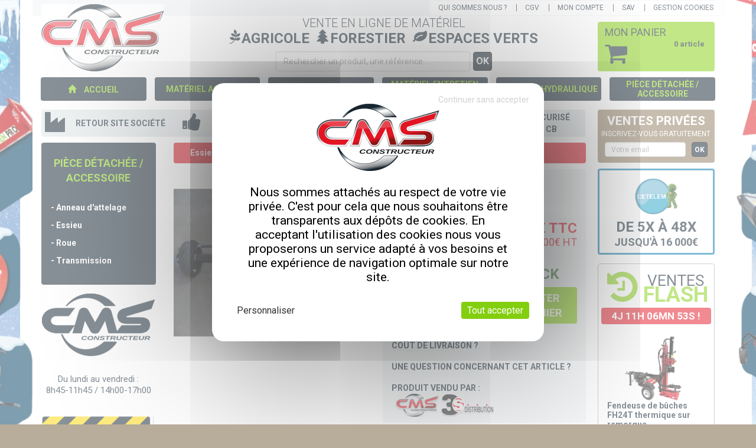

--- FILE ---
content_type: text/html; charset=UTF-8
request_url: https://boutique.cms-constructeur.fr/Essieu-carre-70-freine-voie-1950mm--0005240.html
body_size: 12207
content:
<!DOCTYPE html><html lang="fr">

<head prefix="og: http://ogp.me/ns#
	fb: http://ogp.me/ns/fb#
	product: http://ogp.me/ns/product#">
  <title>Essieu carré de 70 freiné voie de 1950 : matériel agricole, matériel forestier, cms</title>
    <meta name="Content-Type" content="text/html; charset=UTF-8" />
<meta name="Robots" content="follow,index" />
<meta name="Author" content="Boutique CMS" />
<meta name="title" content="Essieu carré de 70 freiné voie de 1950 : matériel agricole, matériel forestier, cms" />
<meta name="description" content="Essieu freiné carré de 50mm voie de 1200mm, idéal pour construire votre propre remorque, plateau, chariot, porte engin" />
<meta name="keywords" content="essieu, tambour, essieu agricole, essieu forestier, essieu freiné, matériel agricole, matériel forestier, remorque, plateau, char, porte engin, chariot." /><meta property="og:url" content="https://boutique.cms-constructeur.fr/Essieu-carre-70-freine-voie-1950mm--0005240.html">
<meta property="og:type" content="og:product">
<meta property="og:title" content="Essieu carré 70 freiné voie 1950mm">
<meta property="og:description" content="Id&eacute;al remorque &agrave; bois">
<meta property="og:image" content="https://boutique.cms-constructeur.fr/c/m/0002306/1200_630_ffffff/Essieu-carre-70-freine-voie-1950mm.JPG">  <link rel="canonical" href="https://boutique.cms-constructeur.fr/Essieu-carre-70-freine-voie-1950mm--0005240.html">
    <link rel="dns-prefetch" href="https://cdn.jsdelivr.net">
  <link rel="preconnect" href="https://cdn.jsdelivr.net/" crossorigin>
      <link href="/public/favicon.ico" rel="shortcut icon" type="image/x-icon" />
<link href="/public/favicon.png" rel="icon" type="image/png" />
<link href="/publiceng/master/css/dep2.0/jquery-ui.min-4c2a6bb4b5a9b1.css" media rel="stylesheet" type="text/css" />
<link href="/publiceng/master/css/dep2.0/bootstrap.min-4c2a6bb4b5a9b1.css" media rel="stylesheet" type="text/css" />
<link href="/publiceng/master/css/dep2.0/font-awesome.min-4c2a6bb4b5a9b1.css" media rel="stylesheet" type="text/css" />
<link href="/publiceng/master/css/dep2.0/magnific-popup-4c2a6bb4b5a9b1.css" media rel="stylesheet" type="text/css" />
<link href="/publiceng/master/css/dep2.0/jquery.smartmenus.bootstrap-4c2a6bb4b5a9b1.css" media rel="stylesheet" type="text/css" />
<link href="/publiceng/master/css/default-4c2a6bb4b5a9b1.css" media rel="stylesheet" type="text/css" />
<link href="/public/css/default-4c2a6bb4b5a9b1.css" media rel="stylesheet" type="text/css" />
<link href="https://fonts.googleapis.com/css?family=Roboto:300,400,500,700" media rel="stylesheet" type="text/css" />
<link href="/c/assets/front-4c2a6bb4b5a9b1.css" media rel="stylesheet" type="text/css" />  <meta name="viewport" content="width=device-width, initial-scale=1">
  <script type="application/ld+json">
		{"@context":"https:\/\/schema.org","@type":"Product","sku":"ES-70-1950-F","gtin":"","name":"Essieu carr\u00e9 70 frein\u00e9 voie 1950mm","description":"Essieu frein\u00e9 carr\u00e9 de 50mm voie de 1200mm, id\u00e9al pour construire votre propre remorque, plateau, chariot, porte engin","url":"https:\/\/boutique.cms-constructeur.fr\/Essieu-carre-70-freine-voie-1950mm--0005240.html","image":"https:\/\/boutique.cms-constructeur.fr\/c\/m\/0002306\/1000_1000\/Essieu-carre-70-freine-voie-1950mm.JPG","offers":[{"@type":"Offer","url":"https:\/\/boutique.cms-constructeur.fr\/Essieu-carre-70-freine-voie-1950mm--0005240.html","availability":"InStock","priceCurrency":"EUR","price":1182}],"@id":"https:\/\/boutique.cms-constructeur.fr\/Essieu-carre-70-freine-voie-1950mm--0005240.html"}	</script>  <script type="application/ld+json">
  {"@context":"https:\/\/schema.org","@type":"WebPage","name":"Essieu carr\u00e9 de 70 frein\u00e9 voie de 1950 : mat\u00e9riel agricole, mat\u00e9riel forestier, cms","description":"","publisher":{"@type":"Organization","@id":"https:\/\/boutique.cms-constructeur.fr\/#organization","name":"3S distribution","url":"https:\/\/boutique.cms-constructeur.fr"}}  </script>
  </head>

<body class="body-default-shop-prod">
    <div class="regie-bg hidden-xs">
	<div  class="ui-regie-fixe"><div  class="ui-site-image"><picture><source type="image/webp"  srcset="/c/m/0028804/1920_1000_ratio_90_wm/media.webp"><source type="image/png"  srcset="/c/m/0028804/1920_1000_ratio_90_wm/media.png"><img src="/c/m/0028804/1920_1000_ratio_90_wm/media.png"   alt="SOLDES HIVER 2026" class="img-responsive"  /></picture></div></div></div>

<div class="header">
	<div class="header-container container">
		<div class="row">
            <div class="col-xs-12 hidden-xs">
            <div class="navbar navbar-simple" role="navigation">
    <div class="container-fluid">
        <div>
            <ul class="nav navbar-nav navbar-right">
                <li class="menuroot menuroot0 firstroot"><a href="/index/page/id/1319023343"><span class="itemname">Qui sommes nous ?</span></a></li><li class="menuroot menuroot1"><a href="/index/page/id/1319023384"><span class="itemname">CGV</span></a></li><li class="menuroot menuroot2"><a href="/user"><span class="itemname">Mon compte</span></a></li><li class="menuroot menuroot3"><a href="https://boutique.cms-constructeur.fr/contact/sav/"><span class="itemname">SAV</span></a></li><li class="menuroot menuroot4"><a href="#cookiepolicy"><span class="itemname">Gestion Cookies</span></a></li>            </ul>
        </div>
    </div>
</div>        </div>
    	<div class="col-xs-12 col-sm-9 col-perso-805">
        <div class="row">
            <div class="col-xs-12 col-md-3 logo">
                <a href="/"><img alt="CMS Constructeur" src="/public/img/logo.gif" class="img-responsive"></a>
            </div>
            <div class="col-xs-12 col-md-9 hidden-xs hidden-sm">
                <div class="subtitle">
                    <div class="vente">Vente en ligne de matériel</div>
                    <div class="types-vente">
                        <span class="type"><i class="fa fa-pagelines"></i>Agricole</span>
                        <span class="type"><i class="fa fa-tree"></i>Forestier</span>
                        <span class="type"><i class="fa fa-leaf"></i>Espaces verts</span>
                    </div>
                </div>
            </div>
            <div class="col-xs-12 col-md-5 col-md-offset-2 hidden-xs hidden-sm">
                <div  class="ui-site-search"><form action="/search" method="get">
	<div class="input-group">
		<input name="q" id="q" class="form-control"  placeholder="Rechercher un produit, une référence ..." type="text" maxlength="200" />
		<span class="input-group-btn">
        	<button class="btn btn-info" type="submit">OK</button>
      	</span>
	</div>
</form></div>            </div>
        </div>
    </div>
	<div class="col-xs-12 col-sm-3 col-perso-195 hidden-xs">
        <div  class="ui-block-panier" data-htmlurl="https://boutique.cms-constructeur.fr/ui-block/panier"><a class="ui-block-panier-content ui-block-panier-articles" href="/panier/index">
    <span class="titre">Mon panier</span>
    <span class="col-table">
        <span class="col-cell icone hidden-sm hidden-md">
            <i class="fa fa-shopping-cart"></i>
        </span>
        <span class="col-cell text">
            <span class="count">0</span> article    	           </span>
    </span>
</a></div>    </div>
    <div class="col-xs-12 visible-sm">
        <div  class="ui-site-search"><form action="/search" method="get">
	<div class="input-group">
		<input name="q" id="q" class="form-control"  placeholder="Rechercher un produit, une référence ..." type="text" maxlength="200" />
		<span class="input-group-btn">
        	<button class="btn btn-info" type="submit">OK</button>
      	</span>
	</div>
</form></div>    </div>
</div>	</div>
</div>

<div class="menu">
	<div class="menu-container container">
        <div class="navbar-container">
            <div class="navbar navbar-main navbar-wide navbar-affix" role="navigation">
    <div class="container">
        <div class="navbar-header">
            <button type="button" class="navbar-toggle collapsed"
                data-toggle="collapse" data-target="#navbar-collapse-main">
                <span class="sr-only">Toggle navigation</span> <span class="icon-bar"></span>
                <span class="icon-bar"></span> <span class="icon-bar"></span>
            </button>
            <ul class="nav navbar-mobi visible-xs">
                <li id="mobi_search">
                    <a href="/search" title="Recherche">
                        <span class="glyphicon glyphicon-search" aria-hidden="true"></span>
                    </a>
                </li>
                <li id="mobi_panier">
                    <a href="/panier" title="Mon panier">
                        <span class="glyphicon glyphicon-shopping-cart" aria-hidden="true"></span>
                    </a>
                </li>
                <li id="mobi_compte">
                    <a href="/user" title="Mon compte">
                        <span class="glyphicon glyphicon-user" aria-hidden="true"></span>
                    </a>
                </li>
                <li id="mobi_contact">
                    <a href="/contact" title="Contact">
                        <span class="glyphicon glyphicon-envelope" aria-hidden="true"></span>
                    </a>
                </li>
            </ul>
        </div>
        <div class="collapse navbar-collapse" id="navbar-collapse-main">
            <ul class="nav navbar-nav navbar-left navbar-home hidden-xs">
                <li>
                    <a href="/">
                        <span class="itemname">
                            <i class="glyphicon glyphicon-home"></i> Accueil
                        </span>
                    </a>
                </li>
            </ul>
			<ul class="nav navbar-nav navbar-left navbar-tree">
				<li class="menuroot menuroot0 firstroot"><a href="/Materiel-agricole--0001072-vente/"><span class="itemname">Matériel agricole</span> <span class="caret"></span></a><ul class=""><li class="menuleaf menuleaf1"><a class="menuleaf menuleaf1" href="/Benne-preneuse--0000459-vente/">- Benne preneuse</a></li><li class="menuleaf menuleaf1"><a class="menuleaf menuleaf1" href="/Kit-benne-preneuse-rotator--0000470-vente/">- Kit benne preneuse + rotator</a></li><li class="menuleaf menuleaf1"><a class="menuleaf menuleaf1" href="/Godet-claire-voie-a-pierre--0001887-vente/">- Godet claire voie à pierre</a></li><li class="menuleaf menuleaf1"><a class="menuleaf menuleaf1" href="/Godet-a-terre-renforce--0000618-vente/">- Godet à terre renforcé</a></li><li class="menuleaf menuleaf1"><a class="menuleaf menuleaf1" href="/Godet-vrac-grand-volume-renforce--0000761-vente/">- Godet vrac grand volume renforcé</a></li><li class="menuleaf menuleaf1"><a class="menuleaf menuleaf1" href="/Godet-crocodile--0000772-vente/">- Godet crocodile</a></li><li class="menuleaf menuleaf1"><a class="menuleaf menuleaf1" href="/Godet-crocodile-multifonction--0000817-vente/">- Godet crocodile multifonction</a></li><li class="menuleaf menuleaf1"><a class="menuleaf menuleaf1" href="/Malaxeur-a-beton--0001864-vente/">- Malaxeur à béton</a></li><li class="menuleaf menuleaf1"><a class="menuleaf menuleaf1" href="https://boutique.cms-constructeur.fr/Pelle-retro--0001415-vente/">- Pelle rétro</a></li><li class="menuleaf menuleaf1"><a class="menuleaf menuleaf1" href="/Pince-a-balles--0000629-vente/">- Pince à balles</a></li><li class="menuleaf menuleaf1"><a class="menuleaf menuleaf1" href="/Pince-de-tri-enrochement--0001110-vente/">- Pince de tri / enrochement</a></li><li class="menuleaf menuleaf1"><a class="menuleaf menuleaf1" href="/Kit-pince-de-tri-enrochement-rotator--0001116-vente/">- Kit pince de tri / enrochement + rotator</a></li><li class="menuleaf menuleaf1"><a class="menuleaf menuleaf1" href="/Tablier-leve-palette--0000917-vente/">- Tablier  lève palette</a></li><li class="menuleaf menuleaf1"><a class="menuleaf menuleaf1" href="/Plateaux-fourragers--0001752-vente/">- Plateaux fourragers</a></li><li class="menuleaf menuleaf1"><a class="menuleaf menuleaf1" href="/Remorque-basculante-tribenne-a-ridelles--0001792-vente/">- Remorque basculante tribenne à ridelles</a></li><li class="menuleaf menuleaf1"><a class="menuleaf menuleaf1" href="/Remorque-porte-engin-agricole--0001763-vente/">- Remorque porte engin agricole</a></li><li class="menuleaf menuleaf1"><a class="menuleaf menuleaf1" href="/Remorque-pose-a-terre--0001777-vente/">- Remorque pose à terre</a></li></ul><div class="hidden-xs"><div class="navbar-node-wide node-0001072">
            <div class="navbar-node-wide-content">
                <div class="row"><div class="colonne col-sm-3"><div class="sousmenu node-0000459">
                    <div class="sousmenu-content"><a class="titre-cat" href="/Benne-preneuse--0000459-vente/">- Benne preneuse</a></div>
                    </div><div class="sousmenu node-0000470">
                    <div class="sousmenu-content"><a class="titre-cat" href="/Kit-benne-preneuse-rotator--0000470-vente/">- Kit benne preneuse + rotator</a></div>
                    </div><div class="sousmenu node-0001887">
                    <div class="sousmenu-content"><a class="titre-cat" href="/Godet-claire-voie-a-pierre--0001887-vente/">- Godet claire voie à pierre</a></div>
                    </div><div class="sousmenu node-0000618">
                    <div class="sousmenu-content"><a class="titre-cat" href="/Godet-a-terre-renforce--0000618-vente/">- Godet à terre renforcé</a></div>
                    </div><div class="sousmenu node-0000761">
                    <div class="sousmenu-content"><a class="titre-cat" href="/Godet-vrac-grand-volume-renforce--0000761-vente/">- Godet vrac grand volume renforcé</a></div>
                    </div></div><div class="colonne col-sm-3"><div class="sousmenu node-0000772">
                    <div class="sousmenu-content"><a class="titre-cat" href="/Godet-crocodile--0000772-vente/">- Godet crocodile</a></div>
                    </div><div class="sousmenu node-0000817">
                    <div class="sousmenu-content"><a class="titre-cat" href="/Godet-crocodile-multifonction--0000817-vente/">- Godet crocodile multifonction</a></div>
                    </div><div class="sousmenu node-0001864">
                    <div class="sousmenu-content"><a class="titre-cat" href="/Malaxeur-a-beton--0001864-vente/">- Malaxeur à béton</a></div>
                    </div><div class="sousmenu node-0001845">
                    <div class="sousmenu-content"><a class="titre-cat" href="https://boutique.cms-constructeur.fr/Pelle-retro--0001415-vente/">- Pelle rétro</a></div>
                    </div></div><div class="colonne col-sm-3"><div class="sousmenu node-0000629">
                    <div class="sousmenu-content"><a class="titre-cat" href="/Pince-a-balles--0000629-vente/">- Pince à balles</a></div>
                    </div><div class="sousmenu node-0001110">
                    <div class="sousmenu-content"><a class="titre-cat" href="/Pince-de-tri-enrochement--0001110-vente/">- Pince de tri / enrochement</a></div>
                    </div><div class="sousmenu node-0001116">
                    <div class="sousmenu-content"><a class="titre-cat" href="/Kit-pince-de-tri-enrochement-rotator--0001116-vente/">- Kit pince de tri / enrochement + rotator</a></div>
                    </div><div class="sousmenu node-0000917">
                    <div class="sousmenu-content"><a class="titre-cat" href="/Tablier-leve-palette--0000917-vente/">- Tablier  lève palette</a></div>
                    </div></div><div class="colonne col-sm-3"><div class="sousmenu node-0001752">
                    <div class="sousmenu-content"><a class="titre-cat" href="/Plateaux-fourragers--0001752-vente/">- Plateaux fourragers</a></div>
                    </div><div class="sousmenu node-0001792">
                    <div class="sousmenu-content"><a class="titre-cat" href="/Remorque-basculante-tribenne-a-ridelles--0001792-vente/">- Remorque basculante tribenne à ridelles</a></div>
                    </div><div class="sousmenu node-0001763">
                    <div class="sousmenu-content"><a class="titre-cat" href="/Remorque-porte-engin-agricole--0001763-vente/">- Remorque porte engin agricole</a></div>
                    </div><div class="sousmenu node-0001777">
                    <div class="sousmenu-content"><a class="titre-cat" href="/Remorque-pose-a-terre--0001777-vente/">- Remorque pose à terre</a></div>
                    </div></div></div>
            </div>
        </div></div></li><li class="menuroot menuroot1"><a href="/Materiel-forestier--0000067-vente/"><span class="itemname">Matériel forestier</span> <span class="caret"></span></a><ul class=""><li class="menuleaf menuleaf1"><a class="menuleaf menuleaf1" href="/Aspirateur--0001587-vente/">- Aspirateur</a></li><li class="menuleaf menuleaf1"><a class="menuleaf menuleaf1" href="/Combine-bois-de-chauffage--0000924-vente/">- Combiné bois de chauffage</a></li><li class="menuleaf menuleaf1"><a class="menuleaf menuleaf1" href="/Deck--0001602-vente/">- Deck</a></li><li class="menuleaf menuleaf1"><a class="menuleaf menuleaf1" href="/Fagoteuse-de-buches--0000222-vente/">- Fagoteuse de bûches</a></li><li class="menuleaf menuleaf1"><a class="menuleaf menuleaf1" href="/Fendeuse-de-buches-verticale-cardan--0000189-vente/">- Fendeuse de bûches verticale cardan <span class="caret"></span></a><ul class=""><li class="menuleaf menuleaf2"><a class="menuleaf menuleaf2" href="/Gamme-semi-PRO--0001488-vente/">- Gamme semi-PRO</a></li><li class="menuleaf menuleaf2"><a class="menuleaf menuleaf2" href="/Gamme-PRO--0001490-vente/">- Gamme PRO</a></li></ul></li><li class="menuleaf menuleaf1"><a class="menuleaf menuleaf1" href="/Fendeuse-de-buches-thermique--0000515-vente/">- Fendeuse de bûches thermique</a></li><li class="menuleaf menuleaf1"><a class="menuleaf menuleaf1" href="/Fendeuse-de-buches-electrique--0001033-vente/">- Fendeuse de bûches électrique</a></li><li class="menuleaf menuleaf1"><a class="menuleaf menuleaf1" href="/Fendeuse-de-buches-horizontale-cardan--0000278-vente/">- Fendeuse de bûches horizontale cardan</a></li><li class="menuleaf menuleaf1"><a class="menuleaf menuleaf1" href="/Fendeuse-de-buches-a-vis--0000533-vente/">- Fendeuse de bûches à vis</a></li><li class="menuleaf menuleaf1"><a class="menuleaf menuleaf1" href="/Grappin-coupeur--0001736-vente/">- Grappin coupeur</a></li><li class="menuleaf menuleaf1"><a class="menuleaf menuleaf1" href="/Grappin-forestier--0000076-vente/">- Grappin forestier</a></li><li class="menuleaf menuleaf1"><a class="menuleaf menuleaf1" href="/Kit-grappin-rotator--0000081-vente/">- Kit grappin + rotator</a></li><li class="menuleaf menuleaf1"><a class="menuleaf menuleaf1" href="/Pince-de-debardage--0000267-vente/">- Pince de débardage</a></li><li class="menuleaf menuleaf1"><a class="menuleaf menuleaf1" href="/Remorque-forestiere-quad--0001096-vente/">- Remorque forestière quad</a></li><li class="menuleaf menuleaf1"><a class="menuleaf menuleaf1" href="/Scie-a-ruban--0000754-vente/">- Scie à ruban</a></li><li class="menuleaf menuleaf1"><a class="menuleaf menuleaf1" href="/Scie-circulaire-a-buches--0000089-vente/">- Scie circulaire à bûches</a></li><li class="menuleaf menuleaf1"><a class="menuleaf menuleaf1" href="/Scie-circulaire-avec-tapis--0000098-vente/">- Scie circulaire avec tapis</a></li><li class="menuleaf menuleaf1"><a class="menuleaf menuleaf1" href="/Scierie-mobile--0001468-vente/">- Scierie mobile</a></li><li class="menuleaf menuleaf1"><a class="menuleaf menuleaf1" href="/Tapis-monte-bois--0000108-vente/">- Tapis monte bois</a></li><li class="menuleaf menuleaf1"><a class="menuleaf menuleaf1" href="/Treuil-forestier-de-debardage--0000203-vente/">- Treuil forestier de débardage</a></li><li class="menuleaf menuleaf1"><a class="menuleaf menuleaf1" href="/Treuil-portable--0000904-vente/">- Treuil portable</a></li><li class="menuleaf menuleaf1"><a class="menuleaf menuleaf1" href="/Broyeur-forestier--0001829-vente/">- Broyeur forestier</a></li><li class="menuleaf menuleaf1"><a class="menuleaf menuleaf1" href="/Grue-forestiere-CMS--0001835-vente/">- Grue forestière CMS</a></li><li class="menuleaf menuleaf1"><a class="menuleaf menuleaf1" href="/Gyrobroyeur-pelleteuse--0001912-vente/">- Gyrobroyeur pelleteuse</a></li><li class="menuleaf menuleaf1"><a class="menuleaf menuleaf1" href="/Remorque-a-bois--0001800-vente/">- Remorque à bois</a></li><li class="menuleaf menuleaf1"><a class="menuleaf menuleaf1" href="https://www.cms-constructeur.fr/index.php?IdPage=1739516322">- Remorque grue forestière</a></li></ul><div class="hidden-xs"><div class="navbar-node-wide node-0000067">
            <div class="navbar-node-wide-content">
                <div class="row"><div class="colonne col-sm-3"><div class="sousmenu node-0001587">
                    <div class="sousmenu-content"><a class="titre-cat" href="/Aspirateur--0001587-vente/">- Aspirateur</a></div>
                    </div><div class="sousmenu node-0000924">
                    <div class="sousmenu-content"><a class="titre-cat" href="/Combine-bois-de-chauffage--0000924-vente/">- Combiné bois de chauffage</a></div>
                    </div><div class="sousmenu node-0001602">
                    <div class="sousmenu-content"><a class="titre-cat" href="/Deck--0001602-vente/">- Deck</a></div>
                    </div><div class="sousmenu node-0000222">
                    <div class="sousmenu-content"><a class="titre-cat" href="/Fagoteuse-de-buches--0000222-vente/">- Fagoteuse de bûches</a></div>
                    </div><div class="sousmenu node-0000189">
                    <div class="sousmenu-content"><a class="titre-cat" href="/Fendeuse-de-buches-verticale-cardan--0000189-vente/">- Fendeuse de bûches verticale cardan</a><div class="souscats"><a class="titre-scat node-0001488" href="/Gamme-semi-PRO--0001488-vente/">- Gamme semi-PRO</a><a class="titre-scat node-0001490" href="/Gamme-PRO--0001490-vente/">- Gamme PRO</a></div></div>
                    </div><div class="sousmenu node-0000515">
                    <div class="sousmenu-content"><a class="titre-cat" href="/Fendeuse-de-buches-thermique--0000515-vente/">- Fendeuse de bûches thermique</a></div>
                    </div><div class="sousmenu node-0001033">
                    <div class="sousmenu-content"><a class="titre-cat" href="/Fendeuse-de-buches-electrique--0001033-vente/">- Fendeuse de bûches électrique</a></div>
                    </div></div><div class="colonne col-sm-3"><div class="sousmenu node-0000278">
                    <div class="sousmenu-content"><a class="titre-cat" href="/Fendeuse-de-buches-horizontale-cardan--0000278-vente/">- Fendeuse de bûches horizontale cardan</a></div>
                    </div><div class="sousmenu node-0000533">
                    <div class="sousmenu-content"><a class="titre-cat" href="/Fendeuse-de-buches-a-vis--0000533-vente/">- Fendeuse de bûches à vis</a></div>
                    </div><div class="sousmenu node-0001736">
                    <div class="sousmenu-content"><a class="titre-cat" href="/Grappin-coupeur--0001736-vente/">- Grappin coupeur</a></div>
                    </div><div class="sousmenu node-0000076">
                    <div class="sousmenu-content"><a class="titre-cat" href="/Grappin-forestier--0000076-vente/">- Grappin forestier</a></div>
                    </div><div class="sousmenu node-0000081">
                    <div class="sousmenu-content"><a class="titre-cat" href="/Kit-grappin-rotator--0000081-vente/">- Kit grappin + rotator</a></div>
                    </div><div class="sousmenu node-0000267">
                    <div class="sousmenu-content"><a class="titre-cat" href="/Pince-de-debardage--0000267-vente/">- Pince de débardage</a></div>
                    </div><div class="sousmenu node-0001096">
                    <div class="sousmenu-content"><a class="titre-cat" href="/Remorque-forestiere-quad--0001096-vente/">- Remorque forestière quad</a></div>
                    </div></div><div class="colonne col-sm-3"><div class="sousmenu node-0000754">
                    <div class="sousmenu-content"><a class="titre-cat" href="/Scie-a-ruban--0000754-vente/">- Scie à ruban</a></div>
                    </div><div class="sousmenu node-0000089">
                    <div class="sousmenu-content"><a class="titre-cat" href="/Scie-circulaire-a-buches--0000089-vente/">- Scie circulaire à bûches</a></div>
                    </div><div class="sousmenu node-0000098">
                    <div class="sousmenu-content"><a class="titre-cat" href="/Scie-circulaire-avec-tapis--0000098-vente/">- Scie circulaire avec tapis</a></div>
                    </div><div class="sousmenu node-0001468">
                    <div class="sousmenu-content"><a class="titre-cat" href="/Scierie-mobile--0001468-vente/">- Scierie mobile</a></div>
                    </div><div class="sousmenu node-0000108">
                    <div class="sousmenu-content"><a class="titre-cat" href="/Tapis-monte-bois--0000108-vente/">- Tapis monte bois</a></div>
                    </div><div class="sousmenu node-0000203">
                    <div class="sousmenu-content"><a class="titre-cat" href="/Treuil-forestier-de-debardage--0000203-vente/">- Treuil forestier de débardage</a></div>
                    </div></div><div class="colonne col-sm-3"><div class="sousmenu node-0000904">
                    <div class="sousmenu-content"><a class="titre-cat" href="/Treuil-portable--0000904-vente/">- Treuil portable</a></div>
                    </div><div class="sousmenu node-0001829">
                    <div class="sousmenu-content"><a class="titre-cat" href="/Broyeur-forestier--0001829-vente/">- Broyeur forestier</a></div>
                    </div><div class="sousmenu node-0001835">
                    <div class="sousmenu-content"><a class="titre-cat" href="/Grue-forestiere-CMS--0001835-vente/">- Grue forestière CMS</a></div>
                    </div><div class="sousmenu node-0001912">
                    <div class="sousmenu-content"><a class="titre-cat" href="/Gyrobroyeur-pelleteuse--0001912-vente/">- Gyrobroyeur pelleteuse</a></div>
                    </div><div class="sousmenu node-0001800">
                    <div class="sousmenu-content"><a class="titre-cat" href="/Remorque-a-bois--0001800-vente/">- Remorque à bois</a></div>
                    </div><div class="sousmenu node-0001809">
                    <div class="sousmenu-content"><a class="titre-cat" href="https://www.cms-constructeur.fr/index.php?IdPage=1739516322">- Remorque grue forestière</a></div>
                    </div></div></div>
            </div>
        </div></div></li><li class="menuroot menuroot2"><a href="/Materiel-entretien-espaces-verts--0000309-vente/"><span class="itemname">Matériel entretien espaces verts</span> <span class="caret"></span></a><ul class=""><li class="menuleaf menuleaf1"><a class="menuleaf menuleaf1" href="/Brouette-a-chenilles--0001372-vente/">- Brouette à chenilles</a></li><li class="menuleaf menuleaf1"><a class="menuleaf menuleaf1" href="/Broyeur-de-branches--0000444-vente/">- Broyeur de branches <span class="caret"></span></a><ul class=""><li class="menuleaf menuleaf2"><a class="menuleaf menuleaf2" href="/Gamme-semi-Pro--0001296-vente/">- Gamme semi-Pro</a></li><li class="menuleaf menuleaf2"><a class="menuleaf menuleaf2" href="/Gamme-PRO--0001309-vente/">- Gamme PRO</a></li></ul></li><li class="menuleaf menuleaf1"><a class="menuleaf menuleaf1" href="/Epareuse-Debroussailleuse--0000704-vente/">- Epareuse / Débroussailleuse</a></li><li class="menuleaf menuleaf1"><a class="menuleaf menuleaf1" href="/Pelle-retro--0001415-vente/">- Pelle rétro</a></li><li class="menuleaf menuleaf1"><a class="menuleaf menuleaf1" href="/Taille-haies-hydraulique--0001184-vente/">- Taille-haies hydraulique</a></li><li class="menuleaf menuleaf1"><a class="menuleaf menuleaf1" href="/Taille-haies-pelleteuse--0001320-vente/">- Taille haies pelleteuse</a></li><li class="menuleaf menuleaf1"><a class="menuleaf menuleaf1" href="/Tete-de-broyage-Debroussailleuse-hydraulique--0000377-vente/">- Tête de broyage / Débroussailleuse hydraulique</a></li><li class="menuleaf menuleaf1"><a class="menuleaf menuleaf1" href="/Tondeuse-debroussailleuse-a-fleaux--0001480-vente/">- Tondeuse débroussailleuse à fléaux</a></li></ul><div class="hidden-xs"><div class="navbar-node-wide node-0000309">
            <div class="navbar-node-wide-content">
                <div class="row"><div class="colonne col-sm-3"><div class="sousmenu node-0001372">
                    <div class="sousmenu-content"><a class="titre-cat" href="/Brouette-a-chenilles--0001372-vente/">- Brouette à chenilles</a></div>
                    </div><div class="sousmenu node-0000444">
                    <div class="sousmenu-content"><a class="titre-cat" href="/Broyeur-de-branches--0000444-vente/">- Broyeur de branches</a><div class="souscats"><a class="titre-scat node-0001296" href="/Gamme-semi-Pro--0001296-vente/">- Gamme semi-Pro</a><a class="titre-scat node-0001309" href="/Gamme-PRO--0001309-vente/">- Gamme PRO</a></div></div>
                    </div></div><div class="colonne col-sm-3"><div class="sousmenu node-0000704">
                    <div class="sousmenu-content"><a class="titre-cat" href="/Epareuse-Debroussailleuse--0000704-vente/">- Epareuse / Débroussailleuse</a></div>
                    </div><div class="sousmenu node-0001415">
                    <div class="sousmenu-content"><a class="titre-cat" href="/Pelle-retro--0001415-vente/">- Pelle rétro</a></div>
                    </div></div><div class="colonne col-sm-3"><div class="sousmenu node-0001184">
                    <div class="sousmenu-content"><a class="titre-cat" href="/Taille-haies-hydraulique--0001184-vente/">- Taille-haies hydraulique</a></div>
                    </div><div class="sousmenu node-0001320">
                    <div class="sousmenu-content"><a class="titre-cat" href="/Taille-haies-pelleteuse--0001320-vente/">- Taille haies pelleteuse</a></div>
                    </div></div><div class="colonne col-sm-3"><div class="sousmenu node-0000377">
                    <div class="sousmenu-content"><a class="titre-cat" href="/Tete-de-broyage-Debroussailleuse-hydraulique--0000377-vente/">- Tête de broyage / Débroussailleuse hydraulique</a></div>
                    </div><div class="sousmenu node-0001480">
                    <div class="sousmenu-content"><a class="titre-cat" href="/Tondeuse-debroussailleuse-a-fleaux--0001480-vente/">- Tondeuse débroussailleuse à fléaux</a></div>
                    </div></div></div>
            </div>
        </div></div></li><li class="menuroot menuroot3"><a href="/Materiel-hydraulique--0000005-vente/"><span class="itemname">Matériel hydraulique</span> <span class="caret"></span></a><ul class=""><li class="menuleaf menuleaf1"><a class="menuleaf menuleaf1" href="/Crochet-de-levage-pour-rotator--0000928-vente/"> - Crochet de levage pour rotator</a></li><li class="menuleaf menuleaf1"><a class="menuleaf menuleaf1" href="/Distributeur-type-fendeuse--0000024-vente/">- Distributeur type fendeuse</a></li><li class="menuleaf menuleaf1"><a class="menuleaf menuleaf1" href="/Distributeur-hydraulique-40L-min--0000668-vente/">- Distributeur hydraulique 40L/min</a></li><li class="menuleaf menuleaf1"><a class="menuleaf menuleaf1" href="/Distributeur-hydraulique-80L-min--0000687-vente/">- Distributeur hydraulique 80L/min</a></li><li class="menuleaf menuleaf1"><a class="menuleaf menuleaf1" href="/Distributeur-hydraulique-120L-min--0000725-vente/">- Distributeur hydraulique 120L/min</a></li><li class="menuleaf menuleaf1"><a class="menuleaf menuleaf1" href="/Distributeur-type-Grue--0000285-vente/">- Distributeur type Grue</a></li><li class="menuleaf menuleaf1"><a class="menuleaf menuleaf1" href="/Kit-hydraulique--0000050-vente/">- Kit hydraulique</a></li><li class="menuleaf menuleaf1"><a class="menuleaf menuleaf1" href="/Pompe-multiplicateur--0000017-vente/">- Pompe multiplicateur</a></li><li class="menuleaf menuleaf1"><a class="menuleaf menuleaf1" href="/Reservoir-accessoires--0000033-vente/">- Réservoir + accessoires</a></li><li class="menuleaf menuleaf1"><a class="menuleaf menuleaf1" href="/Rotator--0000014-vente/">- Rotator</a></li><li class="menuleaf menuleaf1"><a class="menuleaf menuleaf1" href="/Treuil-hydraulique--0000059-vente/">- Treuil hydraulique</a></li></ul><div class="hidden-xs"><div class="navbar-node-wide node-0000005">
            <div class="navbar-node-wide-content">
                <div class="row"><div class="colonne col-sm-3"><div class="sousmenu node-0000928">
                    <div class="sousmenu-content"><a class="titre-cat" href="/Crochet-de-levage-pour-rotator--0000928-vente/"> - Crochet de levage pour rotator</a></div>
                    </div><div class="sousmenu node-0000024">
                    <div class="sousmenu-content"><a class="titre-cat" href="/Distributeur-type-fendeuse--0000024-vente/">- Distributeur type fendeuse</a></div>
                    </div><div class="sousmenu node-0000668">
                    <div class="sousmenu-content"><a class="titre-cat" href="/Distributeur-hydraulique-40L-min--0000668-vente/">- Distributeur hydraulique 40L/min</a></div>
                    </div></div><div class="colonne col-sm-3"><div class="sousmenu node-0000687">
                    <div class="sousmenu-content"><a class="titre-cat" href="/Distributeur-hydraulique-80L-min--0000687-vente/">- Distributeur hydraulique 80L/min</a></div>
                    </div><div class="sousmenu node-0000725">
                    <div class="sousmenu-content"><a class="titre-cat" href="/Distributeur-hydraulique-120L-min--0000725-vente/">- Distributeur hydraulique 120L/min</a></div>
                    </div><div class="sousmenu node-0000285">
                    <div class="sousmenu-content"><a class="titre-cat" href="/Distributeur-type-Grue--0000285-vente/">- Distributeur type Grue</a></div>
                    </div></div><div class="colonne col-sm-3"><div class="sousmenu node-0000050">
                    <div class="sousmenu-content"><a class="titre-cat" href="/Kit-hydraulique--0000050-vente/">- Kit hydraulique</a></div>
                    </div><div class="sousmenu node-0000017">
                    <div class="sousmenu-content"><a class="titre-cat" href="/Pompe-multiplicateur--0000017-vente/">- Pompe multiplicateur</a></div>
                    </div><div class="sousmenu node-0000033">
                    <div class="sousmenu-content"><a class="titre-cat" href="/Reservoir-accessoires--0000033-vente/">- Réservoir + accessoires</a></div>
                    </div></div><div class="colonne col-sm-3"><div class="sousmenu node-0000014">
                    <div class="sousmenu-content"><a class="titre-cat" href="/Rotator--0000014-vente/">- Rotator</a></div>
                    </div><div class="sousmenu node-0000059">
                    <div class="sousmenu-content"><a class="titre-cat" href="/Treuil-hydraulique--0000059-vente/">- Treuil hydraulique</a></div>
                    </div></div></div>
            </div>
        </div></div></li><li class="menuroot menuroot4"><a href="/Piece-detachee-accessoire--0000118-vente/"><span class="itemname">Pièce détachée / accessoire</span> <span class="caret"></span></a><ul class=""><li class="menuleaf menuleaf1"><a class="menuleaf menuleaf1" href="/Anneau-d-attelage--0000127-vente/">-  Anneau d'attelage</a></li><li class="menuleaf menuleaf1"><a class="menuleaf menuleaf1" href="/Essieu--0000150-vente/">- Essieu</a></li><li class="menuleaf menuleaf1"><a class="menuleaf menuleaf1" href="/Roue--0000164-vente/">- Roue</a></li><li class="menuleaf menuleaf1"><a class="menuleaf menuleaf1" href="/Transmission--0000181-vente/">- Transmission</a></li></ul><div class="hidden-xs"><div class="navbar-node-wide node-0000118">
            <div class="navbar-node-wide-content">
                <div class="row"><div class="colonne col-sm-3"><div class="sousmenu node-0000127">
                    <div class="sousmenu-content"><a class="titre-cat" href="/Anneau-d-attelage--0000127-vente/">-  Anneau d'attelage</a></div>
                    </div></div><div class="colonne col-sm-3"><div class="sousmenu node-0000150">
                    <div class="sousmenu-content"><a class="titre-cat" href="/Essieu--0000150-vente/">- Essieu</a></div>
                    </div></div><div class="colonne col-sm-3"><div class="sousmenu node-0000164">
                    <div class="sousmenu-content"><a class="titre-cat" href="/Roue--0000164-vente/">- Roue</a></div>
                    </div></div><div class="colonne col-sm-3"><div class="sousmenu node-0000181">
                    <div class="sousmenu-content"><a class="titre-cat" href="/Transmission--0000181-vente/">- Transmission</a></div>
                    </div></div></div>
            </div>
        </div></div></li>			</ul>
        </div>
    </div>
</div>        </div>
    </div>
</div>

<div class="site">
	<div class="site-container container">
		<div class="row">
			<div class="col-xs-12 col-sm-9 col-perso-805">
			    <div class="row">
			                            <div class="col-xs-12 block-avantages hidden-xs">
                        <table>
                            <tr>
                                                                <td>
                                    <a href="https://www.cms-constructeur.fr/" target="_blank"><i class="fa fa-industry"></i><span class="text">Retour site société</span></a>
                                </td>
                                                                <td>
                                    <i class="fa fa-thumbs-up"></i><span class="text">Meilleur rapport qualité-prix</span>
                                </td>
                                <td>
                                    <i class="fa fa-truck"></i><span class="text">Expédition sous 24/48h</span>
                                </td>
                                <td>
                                    <i class="fa fa-lock"></i><span class="text">Paiement sécurisé<br/>3x / 4x par CB</span>
                                </td>
                            </tr>
                        </table>
                    </div>
			    </div>

                <div class="row">
                                            <div class="col-md-3 col-perso-235 block-left hidden-xs hidden-sm">
                                <div class="menu-gauche">
        <div class="titre">
            <a href="/Piece-detachee-accessoire--0000118-vente/">Pièce détachée / accessoire</a>
        </div>
                    <ul class="menu-gauche-list">
                <div class="navbar navbar-vertical" role="complementary">
    <ul class="nav navbar-nav sm-vertical">
        <li class="menuroot menuroot0 firstroot"><a href="/Anneau-d-attelage--0000127-vente/"><span class="itemname">-  Anneau d'attelage</span></a></li><li class="menuroot menuroot1"><a href="/Essieu--0000150-vente/"><span class="itemname">- Essieu</span></a></li><li class="menuroot menuroot2"><a href="/Roue--0000164-vente/"><span class="itemname">- Roue</span></a></li><li class="menuroot menuroot3"><a href="/Transmission--0000181-vente/"><span class="itemname">- Transmission</span></a></li>    </ul>
</div>            </ul>
            </div>

<div class="logo">
    <a href="/"><img src="/public/img/logo-gauche.gif" class="img-responsive" alt="CMS Constructeur"></a>
</div>

<div class="horaires">
    Du lundi au vendredi :<br />
    8h45-11h45 / 14h00-17h00<br />
</div>

<div class="destockage">
    <a href="/index/page/id/1521455417"><img src="/public/img/destockage.gif" class="img-responsive" alt="Déstockage"></a>
</div>
                        </div>
                        <div class="col-xs-12 col-md-9 col-perso-765">
                            <div  class="ui-shop-fiche fiche col-xs-12"><div class="row ui-shop-fiche-haut">
    <div class="col-xs-12">
        <h1  class="ui-shop-nom">Essieu carré 70 freiné voie 1950mm</h1>    </div>
    <div class="col-xs-12 col-sm-6 col-sm-push-6 ui-shop-fiche-droite">
        <div class="ui-shop-fiche-droite-bg">
            <form  action="/panier/ajout" id="form-36128920" method="post" data-ajoutqte="/shop/calcprix/formid/form-36128920" class="form-horizontal" autocomplete="off">            <div  class="ui-shop-ref"><span class="ui-shop-ref-label ui-shop-ref-label"> Référence : </span>
        <span class="ui-shop-ref-value ui-shop-ref-value">ES-70-1950-F</span></div>            <div  class="ui-shop-prix"><span class="prixtitre">Prix<span class="prixtitre_end"> : </span></span>
        <div  class="ui-site-prix"><span class="ht"><span class="value">985,00€</span><span class="suffix"> HT</span></span>
        <span class="ttc"><span class="value">1182,00€</span><span class="suffix"> TTC</span></span></div></div>                                    <div  class="ui-shop-stockinfo"><div class="text-success en-stock">En stock</div></div>
            
            <div  class="ui-shop-ajout"><input type="hidden" name="id" value="0005240">
<input type="hidden" name="formid" value="ajoutqte">
<div class="row">
    <div class="col-xs-12 col-md-5 col-quantite"><div  class="ui-site-quantite"><div class="input-group" data-plusminus="test">
    <span class="input-group-btn">
        <button type="button" class="btn btn-default btn-number " disabled="disabled" data-type="minus" data-field="quantite">
            <span class="glyphicon glyphicon-minus"></span>
        </button>
    </span>
    <input type="number" name="quantite" class="form-control input-number " value="1" min="1" step="1" max="10000">
    <span class="input-group-btn">
        <button type="button" class="btn btn-default btn-number " data-type="plus" data-field="quantite">
            <span class="glyphicon glyphicon-plus"></span>
        </button>
    </span>
</div></div></div>
    <div class="col-xs-12 col-md-7 col-btn">
        <button class="btn btn-primary btn-block" type="submit" data-popup="/panier/ajout" data-type="form">
        <i class="icone fa fa-shopping-cart fa-lg"></i>        <span class="texte">Ajouter au panier</span>
    </button>
    </div>
</div></div>                                    </form>            <div class="app-produit-question">
            <a class="cout-livraison" data-popup="/index/page/id/1448443894">Coût de livraison ?</a>
    
            <a class="contact" href="/contact/index/o/Renseignement+sur+ES-70-1950-F/contact/3s-distribution">Une question concernant cet article ?</a>
    
    <div class="vendeur">
        <div class="titre">
            Produit vendu par :
        </div>
        <div>
            <img class="img-responsive" src="/public/img/vendeur_3s-distribution.png" alt="3S distribution">
        </div>
    </div>
</div>        </div>
    </div>
    <div class="col-xs-12 col-sm-6 col-sm-pull-6 ui-shop-fiche-gauche">
                <div  class="ui-shop-image"><div  class="ui-site-image"><a  href="/c/m/0002306/1024_768_ratio/Essieu-carre-70-freine-voie-1950mm.JPG" data-lb="lbfiche"><picture><source type="image/webp"  srcset="/c/m/0002306/400_380_FFFFFF__default/Essieu-carre-70-freine-voie-1950mm.webp"><source type="image/jpeg"  srcset="/c/m/0002306/400_380_FFFFFF__default/Essieu-carre-70-freine-voie-1950mm.JPG"><img src="/c/m/0002306/400_380_FFFFFF__default/Essieu-carre-70-freine-voie-1950mm.JPG"   alt="Essieu carré 70 freiné voie 1950mm" class="img-responsive"  /></picture></a></div></div>        <div class="img-secondaires">
                                                                                            </div>
    </div>
</div>
<div class="row ui-shop-fiche-bas">
    <div  class="ui-shop-property col-xs-12"><span class="ui-shop-property-label ui-shop-property-label-dyn_desc"> Description </span>
        <span class="ui-shop-property-value ui-shop-property-value-dyn_desc"><p>Id&eacute;al remorque &agrave; bois</p></span></div>        <div  class="ui-shop-property col-xs-12"><span class="ui-shop-property-label ui-shop-property-label-dyn_info"> Caractéristiques détaillées </span>
        <span class="ui-shop-property-value ui-shop-property-value-dyn_info"><p>Essieu frein&eacute; :<br>- voie 1950mm,<br>- carr&eacute; 70mm,<br>- tambour de 300<br>- 6 axes<br>- v&eacute;rin de freinage &Oslash;30<br>- bielles de freinage,<br>- &eacute;crous de roues fournis</p></span></div>                    <div  class="ui-shop-siblings col-xs-12"><div  class="ui-shop-lien pull-left"><a href="/Essieu--0000150-vente/Essieu-carre-70-non-freine-voie-1950mm--0000507.html" class="btn btn-default btn-sm">
    <i class="icone glyphicon glyphicon-backward"></i>    <span class="texte">Article précédent</span>
    </a></div><div  class="ui-shop-lien pull-right"><a href="/Essieu--0000150-vente/Essieu-carre-80-non-freine-voie-1950mm--0005266.html" class="btn btn-default btn-sm">
        <span class="texte">Article suivant</span>
    <i class="icone glyphicon glyphicon-forward"></i></a></div></div></div></div>                        </div>
                        <div class="col-xs-12 block-left visible-xs visible-sm">
                                <div class="menu-gauche">
        <div class="titre">
            <a href="/Piece-detachee-accessoire--0000118-vente/">Pièce détachée / accessoire</a>
        </div>
                    <ul class="menu-gauche-list">
                <div class="navbar navbar-vertical" role="complementary">
    <ul class="nav navbar-nav sm-vertical">
        <li class="menuroot menuroot0 firstroot"><a href="/Anneau-d-attelage--0000127-vente/"><span class="itemname">-  Anneau d'attelage</span></a></li><li class="menuroot menuroot1"><a href="/Essieu--0000150-vente/"><span class="itemname">- Essieu</span></a></li><li class="menuroot menuroot2"><a href="/Roue--0000164-vente/"><span class="itemname">- Roue</span></a></li><li class="menuroot menuroot3"><a href="/Transmission--0000181-vente/"><span class="itemname">- Transmission</span></a></li>    </ul>
</div>            </ul>
            </div>

<div class="logo">
    <a href="/"><img src="/public/img/logo-gauche.gif" class="img-responsive" alt="CMS Constructeur"></a>
</div>

<div class="horaires">
    Du lundi au vendredi :<br />
    8h45-11h45 / 14h00-17h00<br />
</div>

<div class="destockage">
    <a href="/index/page/id/1521455417"><img src="/public/img/destockage.gif" class="img-responsive" alt="Déstockage"></a>
</div>
                        </div>
                                    </div>
            </div>
			<div class="col-xs-12 col-sm-3 col-perso-195">
                <div class="ventes-privees">
    <div class="titre">
        Ventes privées
    </div>
    <div class="insc">
        Inscrivez-vous gratuitement
    </div>
    <form action="/app/ventesprivees/inscription" method="post"
    data-action-captcha="inscription_newsletter" data-verif-captcha="6LfLjqwhAAAAALtbVmfGkpxJnFLYAv_4_ArCYAZx">
        <div class="input-group">
            <input name="email" class="form-control input-sm" required placeholder="Votre email" type="email" maxlength="200" />
            <span class="input-group-btn">
                <button class="btn btn-info btn-sm" type="submit">OK</button>
            </span>
        </div>
        <div  class="ui-site-rgpdModal"><div class="modal fade ui-site-rgpd-modal" id="modalRgpd" tabindex="-1">
        <div class="modal-dialog" role="document">
            <div class="modal-content text-left">
                <div class="modal-header">
                    <button type="button" class="close" data-dismiss="modal" aria-label="Close"><span aria-hidden="true">&times;</span></button>
                    <h4 class="modal-title" id="myModalLabel">Traitement de vos données personnelles</h4>
              	</div>
                <div class="modal-body">
                	En inscrivant mon adresse mail ici, j'accepte que les informations saisies soient utilisées pour m'envoyer des offres de ventes privées en exclusivité.                	                		<a class="ui-site-rgpd-link" href="/index.php?IdPage=donnees-perso" target="_blank" rel="noopener">En savoir plus</a>
                	                </div>
                <div class="modal-footer">
                    <button type="button" class="btn btn-default btn-reject" data-dismiss="modal">Refuser</button>
                    <button type="button" class="btn btn-primary btn-accept" data-loading-text="Veuillez patienter...">Accepter</button>
                </div>
            </div>
    	</div>
    </div></div>    </form>
</div>
<div class="cetelempresto">
    <div class="img">
        <img alt="Cetelem Presto" src="/public/img/logo-presto-new.png" class="img-responsive">
    </div>
    <div class="txt">
        <p>
            De 5x à 48x
            <span>Jusqu'à 16 000€</span>
        </p>
    </div>
</div>
<div class="ventes-flash">
    <div class="titre">
        <div class="icone">
            <i class="fa fa-history"></i>
        </div>
        <div class="txt">
            <span class="noir">Ventes</span>
            <span class="vert">FLASH</span>
        </div>
    </div>
    <div class="decompte" data-decompte="385615"></div>
	<div  class="ui-shop-fiches last-home"><div  class="ui-shop-fiche fichemini fichemini-flash col-xs-12"><div  class="ui-shop-image"><div  class="ui-site-image"><a  href="/Essieu--0000150-vente/Fendeuse-de-buches-FH24T-thermique-sur-remorque--0011874.html"><picture><source type="image/webp"  srcset="/c/m/0025706/280_280_FFFFFF__default/Fendeuse-de-buches-FH24T-thermique-sur-remorque.webp"><source type="image/jpeg"  srcset="/c/m/0025706/280_280_FFFFFF__default/Fendeuse-de-buches-FH24T-thermique-sur-remorque.jpg"><img src="/c/m/0025706/280_280_FFFFFF__default/Fendeuse-de-buches-FH24T-thermique-sur-remorque.jpg"   alt="Fendeuse de bûches FH24T thermique sur remorque" class="img-responsive"  /></picture></a></div></div><div  class="ui-shop-prix pourcent-only"><div  class="ui-site-prix"><span class="pourcent">49</span></div></div><div  class="ui-shop-nom"><a href="/Essieu--0000150-vente/Fendeuse-de-buches-FH24T-thermique-sur-remorque--0011874.html" title="Fendeuse de bûches FH24T thermique sur remorque">
Fendeuse de bûches FH24T thermique sur remorque    </a></div><div  class="ui-shop-prix"><div  class="ui-site-prix"><span class="ht normal"><span class="value">2235,83€</span><span class="suffix"> HT</span></span>
        <span class="ttc normal"><span class="value">2683,00€</span><span class="suffix"> TTC</span></span>
        <span class="ht promo"><span class="value">1150,00€</span><span class="suffix"> HT</span></span>
        <span class="ttc promo"><span class="value">1380,00€</span><span class="suffix"> TTC</span></span>
                <span class="pourcent">49</span></div></div><div  class="ui-shop-ajout"><a href="/Essieu--0000150-vente/Fendeuse-de-buches-FH24T-thermique-sur-remorque--0011874.html" class="btn btn-primary" data-popup="/panier/ajout" data-id="0011874">
    <i class="icone fa fa-shopping-cart"></i></a></div><div class="quantite">
    5 dispos</div></div><div  class="ui-shop-fiche fichemini fichemini-flash col-xs-12"><div  class="ui-shop-image"><div  class="ui-site-image"><a  href="/Essieu--0000150-vente/Fendeuse-de-buches-F12T-SP-groupe-hydraulique--0009534.html"><picture><source type="image/webp"  srcset="/c/m/0018489/280_280_FFFFFF__default/Fendeuse-de-bois-12T-groupe-hydraulique.webp"><source type="image/jpeg"  srcset="/c/m/0018489/280_280_FFFFFF__default/Fendeuse-de-bois-12T-groupe-hydraulique.jpg"><img src="/c/m/0018489/280_280_FFFFFF__default/Fendeuse-de-bois-12T-groupe-hydraulique.jpg"   alt="Fendeuse de bois 12T groupe hydraulique" class="img-responsive"  /></picture></a></div></div><div  class="ui-shop-prix pourcent-only"><div  class="ui-site-prix"><span class="pourcent">39</span></div></div><div  class="ui-shop-nom"><a href="/Essieu--0000150-vente/Fendeuse-de-buches-F12T-SP-groupe-hydraulique--0009534.html" title="Fendeuse de bûches F12T SP groupe hydraulique">
Fendeuse de bûches F12T SP groupe hydraulique    </a></div><div  class="ui-shop-prix"><div  class="ui-site-prix"><span class="ht normal"><span class="value">1800,00€</span><span class="suffix"> HT</span></span>
        <span class="ttc normal"><span class="value">2160,00€</span><span class="suffix"> TTC</span></span>
        <span class="ht promo"><span class="value">1100,00€</span><span class="suffix"> HT</span></span>
        <span class="ttc promo"><span class="value">1320,00€</span><span class="suffix"> TTC</span></span>
                <span class="pourcent">39</span></div></div><div  class="ui-shop-ajout"><a href="/panier/ajout/id/0009534/quantite/1" class="btn btn-primary" data-popup="/panier/ajout" data-id="0009534">
    <i class="icone fa fa-shopping-cart"></i></a></div><div class="quantite">
    5 dispos</div></div><div  class="ui-shop-fiche fichemini fichemini-flash col-xs-12"><div  class="ui-shop-image"><div  class="ui-site-image"><a  href="/Essieu--0000150-vente/Treuil-forestier-6T-C-55-mecanique--0008325.html"><picture><source type="image/webp"  srcset="/c/m/0003461/280_280_FFFFFF__default/Treuil-forestier-6T-C-55-mecanique.webp"><source type="image/jpeg"  srcset="/c/m/0003461/280_280_FFFFFF__default/Treuil-forestier-6T-C-55-mecanique.jpg"><img src="/c/m/0003461/280_280_FFFFFF__default/Treuil-forestier-6T-C-55-mecanique.jpg"   alt="Treuil forestier 6T, &quot;C 55&quot; mécanique" class="img-responsive"  /></picture></a></div></div><div  class="ui-shop-prix pourcent-only"><div  class="ui-site-prix"><span class="pourcent">26</span></div></div><div  class="ui-shop-nom"><a href="/Essieu--0000150-vente/Treuil-forestier-6T-C-55-mecanique--0008325.html" title="Treuil forestier 6T, &quot;C 55&quot; mécanique">
Treuil forestier 6T, &quot;C 55&quot; mécanique    </a></div><div  class="ui-shop-prix"><div  class="ui-site-prix"><span class="ht normal"><span class="value">3533,33€</span><span class="suffix"> HT</span></span>
        <span class="ttc normal"><span class="value">4240,00€</span><span class="suffix"> TTC</span></span>
        <span class="ht promo"><span class="value">2600,00€</span><span class="suffix"> HT</span></span>
        <span class="ttc promo"><span class="value">3120,00€</span><span class="suffix"> TTC</span></span>
                <span class="pourcent">26</span></div></div><div  class="ui-shop-ajout"><a href="/panier/ajout/id/0008325/quantite/1" class="btn btn-primary" data-popup="/panier/ajout" data-id="0008325">
    <i class="icone fa fa-shopping-cart"></i></a></div><div class="quantite">
    5 dispos</div></div><div  class="ui-shop-fiche fichemini fichemini-flash col-xs-12"><div  class="ui-shop-image"><div  class="ui-site-image"><a  href="/Essieu--0000150-vente/Scie-circulaire-a-chevalet-TH700-expert--0008760.html"><picture><source type="image/webp"  srcset="/c/m/0012772/280_280_FFFFFF__default/Scie-circulaire-a-chevalet-TH700-expert.webp"><source type="image/jpeg"  srcset="/c/m/0012772/280_280_FFFFFF__default/Scie-circulaire-a-chevalet-TH700-expert.jpg"><img src="/c/m/0012772/280_280_FFFFFF__default/Scie-circulaire-a-chevalet-TH700-expert.jpg"   alt="Scie circulaire à chevalet TH700 expert" class="img-responsive"  /></picture></a></div></div><div  class="ui-shop-prix pourcent-only"><div  class="ui-site-prix"><span class="pourcent">46</span></div></div><div  class="ui-shop-nom"><a href="/Essieu--0000150-vente/Scie-circulaire-a-chevalet-TH700-expert--0008760.html" title="Scie circulaire à chevalet TH700 expert">
Scie circulaire à chevalet TH700 expert    </a></div><div  class="ui-shop-prix"><div  class="ui-site-prix"><span class="ht normal"><span class="value">1483,32€</span><span class="suffix"> HT</span></span>
        <span class="ttc normal"><span class="value">1779,98€</span><span class="suffix"> TTC</span></span>
        <span class="ht promo"><span class="value">800,00€</span><span class="suffix"> HT</span></span>
        <span class="ttc promo"><span class="value">960,00€</span><span class="suffix"> TTC</span></span>
                <span class="pourcent">46</span></div></div><div  class="ui-shop-ajout"><a href="/panier/ajout/id/0008760/quantite/1" class="btn btn-primary" data-popup="/panier/ajout" data-id="0008760">
    <i class="icone fa fa-shopping-cart"></i></a></div><div class="quantite">
    5 dispos</div></div><div  class="ui-shop-fiche fichemini fichemini-flash col-xs-12"><div  class="ui-shop-image"><div  class="ui-site-image"><a  href="/Essieu--0000150-vente/Fendeuse-de-buches-FV10-electrique-230V-3500W--0006023.html"><picture><source type="image/webp"  srcset="/c/m/0012350/280_280_FFFFFF__default/Fendeuse-de-buches-10T-electrique-230V-3500W.webp"><source type="image/jpeg"  srcset="/c/m/0012350/280_280_FFFFFF__default/Fendeuse-de-buches-10T-electrique-230V-3500W.jpg"><img src="/c/m/0012350/280_280_FFFFFF__default/Fendeuse-de-buches-10T-electrique-230V-3500W.jpg"   alt="Fendeuse de bûches 10T électrique 230V, 3500W" class="img-responsive"  /></picture></a></div></div><div  class="ui-shop-prix pourcent-only"><div  class="ui-site-prix"><span class="pourcent">44</span></div></div><div  class="ui-shop-nom"><a href="/Essieu--0000150-vente/Fendeuse-de-buches-FV10-electrique-230V-3500W--0006023.html" title="Fendeuse de bûches FV10 électrique 230V, 3500W">
Fendeuse de bûches FV10 électrique 230V, 3500W    </a></div><div  class="ui-shop-prix"><div  class="ui-site-prix"><span class="ht normal"><span class="value">804,16€</span><span class="suffix"> HT</span></span>
        <span class="ttc normal"><span class="value">964,99€</span><span class="suffix"> TTC</span></span>
        <span class="ht promo"><span class="value">450,00€</span><span class="suffix"> HT</span></span>
        <span class="ttc promo"><span class="value">540,00€</span><span class="suffix"> TTC</span></span>
                <span class="pourcent">44</span></div></div><div  class="ui-shop-ajout"><a href="/panier/ajout/id/0006023/quantite/1" class="btn btn-primary" data-popup="/panier/ajout" data-id="0006023">
    <i class="icone fa fa-shopping-cart"></i></a></div><div class="quantite">
    4 dispos</div></div><div  class="ui-shop-fiche fichemini fichemini-flash col-xs-12"><div  class="ui-shop-image"><div  class="ui-site-image"><a  href="/Essieu--0000150-vente/Grappin-forestier-1-25m-rotator-3T--0003712.html"><picture><source type="image/webp"  srcset="/c/m/0001659/280_280_FFFFFF__default/Grappin-forestier-1-25m-rotator-3T.webp"><source type="image/jpeg"  srcset="/c/m/0001659/280_280_FFFFFF__default/Grappin-forestier-1-25m-rotator-3T.jpg"><img src="/c/m/0001659/280_280_FFFFFF__default/Grappin-forestier-1-25m-rotator-3T.jpg"   alt="Grappin forestier 1,25m + rotator 3T" class="img-responsive"  /></picture></a></div></div><div  class="ui-shop-prix pourcent-only"><div  class="ui-site-prix"><span class="pourcent">40</span></div></div><div  class="ui-shop-nom"><a href="/Essieu--0000150-vente/Grappin-forestier-1-25m-rotator-3T--0003712.html" title="Grappin forestier 1,25m + rotator 3T">
Grappin forestier 1,25m + rotator 3T    </a></div><div  class="ui-shop-prix"><div  class="ui-site-prix"><span class="ht normal"><span class="value">1858,33€</span><span class="suffix"> HT</span></span>
        <span class="ttc normal"><span class="value">2230,00€</span><span class="suffix"> TTC</span></span>
        <span class="ht promo"><span class="value">1120,00€</span><span class="suffix"> HT</span></span>
        <span class="ttc promo"><span class="value">1344,00€</span><span class="suffix"> TTC</span></span>
                <span class="pourcent">40</span></div></div><div  class="ui-shop-ajout"><a href="/panier/ajout/id/0003712/quantite/1" class="btn btn-primary" data-popup="/panier/ajout" data-id="0003712">
    <i class="icone fa fa-shopping-cart"></i></a></div><div class="quantite">
    5 dispos</div></div></div></div>
			</div>
		</div>
    	</div>
</div>

<script>var tarteaucitronForceLanguage = 'fr';var tarteaucitronCustomText = {"denyAll":"Continuer sans accepter","alertBigPrivacy":"Nous sommes attach\u00e9s au respect de votre vie priv\u00e9e. C'est pour cela que nous souhaitons \u00eatre transparents aux d\u00e9p\u00f4ts de cookies. En acceptant l'utilisation des cookies nous vous proposerons un service adapt\u00e9 \u00e0 vos besoins et une exp\u00e9rience de navigation optimale sur notre site."};</script><script src="https://cdn.jsdelivr.net/npm/tarteaucitronjs@1.22/tarteaucitron.min.js"></script><script src="/publiceng/master/js/torop/tacCustomServices.js?4c2a6bb=4c2a6bb"></script><script src=https://analytics.ahrefs.com/analytics.js data-key="SFhsJTRtivGAL/rRWrgN0Q" async></script><script>(function(w,d,t,r,u){var f,n,i;w[u]=w[u]||[] ,f=function(){var o={ti:"5318242"}; o.q=w[u],w[u]=new UET(o),w[u].push("pageLoad")} ,n=d.createElement(t),n.src=r,n.async=1,n.onload=n .onreadystatechange=function() {var s=this.readyState;s &&s!=="loaded" &&s!=="complete"||(f(),n.onload=n. onreadystatechange=null)},i= d.getElementsByTagName(t)[0],i. parentNode.insertBefore(n,i)})(window,document,"script"," //bat.bing.com/bat.js","uetq");</script>
<script>window.uetq = window.uetq || []; window.uetq.push('consent', 'default', { 'ad_storage': 'denied' }); </script><script>tarteaucitron.init({"privacyUrl":"","bodyPosition":"bottom","hashtag":"#cookiepolicy","cookieName":"tarteaucitron","orientation":"middle","groupServices":true,"showDetailsOnClick":true,"serviceDefaultState":"wait","showAlertSmall":false,"cookieslist":false,"showIcon":false,"iconPosition":"BottomRight","adblocker":false,"DenyAllCta":true,"AcceptAllCta":true,"highPrivacy":true,"handleBrowserDNTRequest":false,"removeCredit":true,"moreInfoLink":true,"useExternalCss":false,"useExternalJs":false,"readmoreLink":"","mandatory":true,"mandatoryCta":true,"googleConsentMode":true});tarteaucitron.job = tarteaucitron.job || [];tarteaucitron.user.klaviyoCompanyId = 'U5kwEi';tarteaucitron.job.push('klaviyo');tarteaucitron.user.bingadsID = '5318242';tarteaucitron.user.bingadsMore = function() { window.uetq.push('event', '', {"ecomm_prodid":["ES-70-1950-F"],"ecomm_pagetype":"product"} ); };tarteaucitron.job.push('toropbingads');tarteaucitron.user.criteoonetagAccount = '24838';tarteaucitron.user.criteoonetagMore = function() { window.criteo_q.push({ event: 'viewItem', item: 'ES-70-1950-F' });window.criteo_q.push( { event: 'setEmail', email: '', hash_method: 'sha256' } );window.criteo_q.push( { event: 'setSiteType', type: 'd' }, { event: 'viewPage' } ); };tarteaucitron.job.push('criteoonetagdyn');tarteaucitron.user.gtagUa = 'G-0KPGPEPV1D';tarteaucitron.user.gtagMore = function() { window.gtag('event', 'view_item', {"currency":"EUR","value":985,"items":[{"item_id":"ES-70-1950-F","item_name":"Essieu carr\u00e9 70 frein\u00e9 voie 1950mm","item_category":"Pi\u00e8ce d\u00e9tach\u00e9e \/ accessoire\/- Essieu","item_brand":null,"price":985,"currency":"EUR"}]} ); };tarteaucitron.job.push('gtag');tarteaucitron.user.googleadsId = 'AW-982734296';tarteaucitron.user.googleadsMore = function() { window.gtag('event', 'page_view', {"send_to":"AW-982734296","value":985,"items":[{"id":"ES-70-1950-F","google_business_vertical":"retail"}]});window.gtag('set', 'linker', {'domains': ['boutique.cms-constructeur.fr','www.cms-constructeur.fr','cms-constructeur.fr']});var enhanced_conversion_data = [];window.gtag('config', 'AW-982734296', {'allow_enhanced_conversions':true});window.gtag('set', 'user_data', enhanced_conversion_data); };tarteaucitron.job.push('googleads');tarteaucitron.user.matomoHost = 'https://stats.torop.net/';tarteaucitron.user.matomoId = 'vbz8eyjY3zZB31rGkPpE';tarteaucitron.job.push('matomo');</script><div class="bloc-avis-footer">
    <div class="container">

        <div class="col-xs-12 col-sm-12 col-md-3 left">
            <span class="first">
                Nos clients témoignent
            </span>

            <div class="note">
                <div class="etoile">
                                                                        <i class="fa fa-star gold"></i>
                                                                                                <i class="fa fa-star gold"></i>
                                                                                                <i class="fa fa-star gold"></i>
                                                                                                <i class="fa fa-star gold"></i>
                                                                                                <i class="fa fa-star gold"></i>
                                                            </div>

                <div class="note-totale">
                    4.7 / 5
                </div>

                <span class="temoignage">2778 témoignages</span>
            </div>
        </div>

        <div class="col-xs-12 col-sm-12 col-md-9 right">
                            <div class="bloc-avis-clients col-xs-12 col-sm-4">
                    <div class="content">
                        <img src="/public/img/bulle-commentaire.svg" alt="" class="img-bulle">

                        <div class="note">
                            <div class="etoile">
                                                                                                            <i class="fa fa-star gold"></i>
                                                                                                                                                <i class="fa fa-star gold"></i>
                                                                                                                                                <i class="fa fa-star gold"></i>
                                                                                                                                                <i class="fa fa-star gold"></i>
                                                                                                                                                <i class="fa fa-star gold"></i>
                                                                                                </div>
                        </div>

                        <div class="texte">
                            <span class="commentaire">"Parfait"</span>
                            <span class="date">12/2025</span>
                            <span class="auteur">Philippe</span>
                        </div>
                    </div>
                </div>
                            <div class="bloc-avis-clients col-xs-12 col-sm-4">
                    <div class="content">
                        <img src="/public/img/bulle-commentaire.svg" alt="" class="img-bulle">

                        <div class="note">
                            <div class="etoile">
                                                                                                            <i class="fa fa-star gold"></i>
                                                                                                                                                <i class="fa fa-star gold"></i>
                                                                                                                                                <i class="fa fa-star gold"></i>
                                                                                                                                                <i class="fa fa-star gold"></i>
                                                                                                                                                <i class="fa fa-star gold"></i>
                                                                                                </div>
                        </div>

                        <div class="texte">
                            <span class="commentaire">"Très rapide"</span>
                            <span class="date">12/2025</span>
                            <span class="auteur">Pascal</span>
                        </div>
                    </div>
                </div>
                            <div class="bloc-avis-clients col-xs-12 col-sm-4">
                    <div class="content">
                        <img src="/public/img/bulle-commentaire.svg" alt="" class="img-bulle">

                        <div class="note">
                            <div class="etoile">
                                                                                                            <i class="fa fa-star gold"></i>
                                                                                                                                                <i class="fa fa-star gold"></i>
                                                                                                                                                <i class="fa fa-star gold"></i>
                                                                                                                                                <i class="fa fa-star gold"></i>
                                                                                                                                                <i class="fa fa-star gold"></i>
                                                                                                </div>
                        </div>

                        <div class="texte">
                            <span class="commentaire">"Top 10/10"</span>
                            <span class="date">12/2025</span>
                            <span class="auteur">Lowell jack</span>
                        </div>
                    </div>
                </div>
                    </div>

        <a href="/cms/avis/listing" class="all-comment" target="_blank">Voir tous les témoignages</a>
    </div>
</div>

<div class="prefooter-bg">
    <div class="prefooter-container container">
        <div class="row is-flex">
            <div class="col-xs-6 col-sm-4 rapport">
                <p>Meilleur rapport</p>
                <p><i class="fa fa-thumbs-up"></i></p>
                <p>Qualité / Prix</p>
            </div>
            <div class="col-xs-6 col-sm-4 livraison">
                <p>Livraison</p>
                <p><i class="fa fa-industry"></i> <i class="fa fa-truck"></i></p>
                <p>Retrait / Livraison</p>
            </div>
            <div class="col-xs-12 col-sm-4 paiement">
                <p>Modes de paiement</p>
                <p>
                    <i class="fa fa-cc-visa"></i>
                    <i class="fa fa-cc-mastercard"></i>
                    <i class="fa fa-credit-card"></i>
                </p>
                <p class="autres">
                    <b>VIREMENT INSTANTANÉ SÉCURISÉ</b><br>
                    CHÈQUES
                </p>
            </div>
            <div class="col-xs-12 list-paiement">
                <h3>Paiement Sécurisé</h3>

                <div class="row">
                    <div class="col-xs-12 col-sm-4 paiement-3x">
                        <div class="content">
                            <div class="img img-floa">
                                <img alt="Floa 3X" src="/public/img/floa3x.png" class="img-responsive">
                                <img alt="Floa 4x" src="/public/img/floa4x.png" class="img-responsive">
                            </div>
                            <p class="txt-2x">Max 6000€</p>
                        </div>
                    </div>

                    <div class="col-xs-12 col-sm-4 paiement-3x paiement-cpay">
                        <div class="content">
                            <img alt="CPAY" src="/public/img/logo-cpay.png" class="img-responsive">
                            <p class="txt-3x">5X à 20X</p>
                            <p>Uniquement avec carte</p>
                            <p class="green">Cpay mastercard</p>
                        </div>
                    </div>

                    <div class="col-xs-12 col-sm-4 paiement-presto">
                        <div class="content">
                            <img alt="Cetelem Presto" src="/public/img/logo-presto-new.png" class="img-responsive">
                            <p class="txt-3x">De 5x à 48X</p>
                            <p class="txt-2x">jusqu'à 16 000€</p>
                        </div>
                    </div>
                </div>
            </div>
        </div>
    </div>
</div>

<div class="footer-bg">
    <div class="footer-container container">
        <div class="col-xs-12 col-sm-6 ce-nf">
            <img alt="CE NF" src="/public/img/ce-nf.gif" class="img-responsive">
            <div class="titre">CMS Constructeur</div>
            <div class="adresse">
                288 rue du stade<br />
BP 12<br />
                70110 VILLERSEXEL<br />
                Tél : 03 84 63 93 12<br />
            </div>
        </div>
        <div class="col-xs-12 visible-xs liensfooter-xs">
            <a href="/page/index/index/id/1319023343" class="btn btn-link">Qui
                sommes nous ?</a>
            <a href="/page/index/index/id/1319023384"
                class="btn btn-link">Conditions de vente</a>
        </div>
        <div class="col-xs-12 col-sm-6 partenaires">
            <div class="titre">Nos partenaires</div>
            <div class="row">
                <div class="col-xs-6">
                    <a href="https://www.cms-constructeur.fr/" target="_blank">
                        <img alt="CMS" src="/public/img/cms-partenaires.gif" class="img-responsive">
                    </a>
                </div>
                <div class="col-xs-6">
                    <a href="https://www.brico-forest.fr/" target="_blank">
                        <img alt="BricoForest" src="/public/img/bricoforest-partenaires.gif" class="img-responsive">
                    </a>
                </div>
            </div>
            <div class="icone"><i class="fa fa-chevron-right"></i></div>
        </div>
                    <div class="col-xs-12 visible-xs">
                <div class="navbar navbar-simple" role="navigation">
    <div class="container-fluid">
        <div>
            <ul class="nav navbar-nav navbar-right">
                <li class="menuroot menuroot0 firstroot"><a href="/index/page/id/1319023343"><span class="itemname">Qui sommes nous ?</span></a></li><li class="menuroot menuroot1"><a href="/index/page/id/1319023384"><span class="itemname">CGV</span></a></li><li class="menuroot menuroot2"><a href="/user"><span class="itemname">Mon compte</span></a></li><li class="menuroot menuroot3"><a href="https://boutique.cms-constructeur.fr/contact/sav/"><span class="itemname">SAV</span></a></li><li class="menuroot menuroot4"><a href="#cookiepolicy"><span class="itemname">Gestion Cookies</span></a></li>            </ul>
        </div>
    </div>
</div>            </div>
            </div>
</div>
<div class="copyright-bg">
    <div class="copyright-container container">
        Copyright ©2026 <a href="https://boutique.cms-constructeur.fr" target="_parent"
            class="copyright">Boutique CMS</a> -
        Tous droits réservés -
        <a href="https://www.torop.net" target="_blank" class="copyright">Réalisation Torop.Net</a> -
        Site mis à jour avec <a href="https://wsb.torop.net" target="_blank"
            class="copyright">wsb.torop.net</a> -
        <a href="/index/page/id/1556610648" target="_blank" class="mentions">Mentions légales</a> -
        <a href="/index/plan"
            class="copyright">Plan du site</a>
    </div>
</div><script>
var APP_URL = '/public/';
var ENG_URL = '/publiceng/master/';
var ENG_PREFIX = 'ts-';
var SITE_URL = '/';
var SITE_ID = 'cms2';
</script>
<script src="/publiceng/master/js/dep/decimal/decimal.min-4c2a6bb4b5a9b1.js"></script>
<script src="https://code.jquery.com/jquery-1.12.4.min.js"></script>
<script src="https://code.jquery.com/ui/1.13.0/jquery-ui.min.js"></script>
<script src="/publiceng/master/js/dep2.0/magnific-popup-1.0.0.min-4c2a6bb4b5a9b1.js"></script>
<script src="/publiceng/master/js/dep2.0/bootstrap.min-4c2a6bb4b5a9b1.js"></script>
<script src="/publiceng/master/js/dep2.0/jquery.smartmenus.min-4c2a6bb4b5a9b1.js"></script>
<script src="/publiceng/master/js/dep2.0/jquery.smartmenus.bootstrap.min-4c2a6bb4b5a9b1.js"></script>
<script src="/publiceng/master/js/dep2.0/jquery.rwdImageMaps.min-4c2a6bb4b5a9b1.js"></script>
<script src="/publiceng/master/js/front-4c2a6bb4b5a9b1.js"></script>
<script src="/publiceng/master/js/dep2.0/jssor.slider.min-4c2a6bb4b5a9b1.js"></script>
<script src="/public/js/app-4c2a6bb4b5a9b1.js"></script></body>

</html>

--- FILE ---
content_type: text/css
request_url: https://boutique.cms-constructeur.fr/public/css/default-4c2a6bb4b5a9b1.css
body_size: 37
content:
@charset "utf-8";

.panier-codereduction .panel-body {
	min-height: 0;
	padding: 10px;
}

.livrselect .titre_estport .btn-sm {
	display: none;
}

.livrselect #estimation .livraison {
	display: none;
}



--- FILE ---
content_type: text/css
request_url: https://boutique.cms-constructeur.fr/c/assets/front-4c2a6bb4b5a9b1.css
body_size: 11751
content:
input::-webkit-inner-spin-button,input::-webkit-outer-spin-button{-webkit-appearance:none;margin:0}input[type=number]{-moz-appearance:textfield}.input-group.has-error .form-control{border-color:#a94442!important}.jsdata{display:none}.ui-shop-ssproduits{margin-bottom:10px}.ui-shop-ssproduits .ui-shop-ssproduits-label{padding-top:7px}.ui-shop-ssproduits .ui-shop-ssproduits-dropdown{width:100%}.ui-shop-ssproduits .ui-shop-ssproduits-dropdown>.btn{width:100%;text-align:right}.ui-shop-ssproduits .ui-shop-ssproduits-dropdown .btn-text{text-overflow:ellipsis;overflow:hidden;width:95%;margin-right:4px}.ui-shop-ssproduits .ui-shop-ssproduits-dropdown>.dropdown-menu{max-height:300px;overflow-y:auto}.vimeo_player,.youtube_player{max-width:100%;margin:auto}.vimeo_player iframe,.youtube_player iframe{aspect-ratio:16/9;border:none;width:-webkit-fill-available}.ui-shop-marques{display:flex;flex-wrap:wrap}.ui-shop-marques .ui-shop-marque{width:25%;position:relative;padding:15px 0}.ui-shop-marques .ui-shop-marque:after,.ui-shop-marques .ui-shop-marque:before{content:" ";position:absolute;background-color:#eaeaea;transition:all .3s ease-in-out}.ui-shop-marques .ui-shop-marque::before{top:30px;bottom:30px;right:0;width:1px}.ui-shop-marques .ui-shop-marque::after{bottom:0;left:50px;right:50px;height:1px}.ui-shop-marques .ui-shop-marque:nth-child(4n)::before{display:none}.ui-shop-marques .ui-shop-marque a .ui-shop-nom{font-size:14px;font-weight:600;text-transform:uppercase;margin-top:10px}.ui-shop-marques .ui-shop-marque:focus:after,.ui-shop-marques .ui-shop-marque:hover:after{height:2px;background-color:#d1d1d1}@media (max-width:1199px){.ui-shop-marques .ui-shop-marque{width:33.3333%}.ui-shop-marques .ui-shop-marque:nth-child(3n)::before{display:none}.ui-shop-marques .ui-shop-marque:nth-child(4n):not(:nth-child(3n))::before{display:block}}@media (max-width:991px){.ui-shop-marques .ui-shop-marque{width:50%}.ui-shop-marques .ui-shop-marque:nth-child(2n)::before{display:none!important}.ui-shop-marques .ui-shop-marque:nth-child(3n)::before{display:block}}.ui-shop-hokodocreditinfo{padding:20px 0;color:#132e34;overflow:hidden}.ui-shop-hokodocreditinfo img{float:left}.ui-shop-hokodocreditinfo ul{list-style-type:none;padding-left:20px;float:left}.ui-shop-hokodocreditinfo ul li{line-height:20px}.ui-shop-hokodocreditinfo ul li.credit-detail-title{font-weight:700}.ui-shop-hokodocreditinfo ul li.credit-detail-info span{font-weight:700}.ui-shop-dealtserviceinfo{display:grid;width:100%;grid-template-areas:"image titre" "image description" "image prix" "image bouton";grid-template-columns:200px auto;grid-template-rows:repeat(3,1fr);grid-column-gap:10px;grid-row-gap:10px}.ui-shop-dealtserviceinfo .dealt-image{grid-area:image;border-radius:10px}.ui-shop-dealtserviceinfo .dealt-image img{width:100%}.ui-shop-dealtserviceinfo .dealt-titre{grid-area:titre;font-size:20px;font-weight:700}.ui-shop-dealtserviceinfo .dealt-desc{grid-area:description;font-size:16px}.ui-shop-dealtserviceinfo .dealt-prix{grid-area:prix}.ui-shop-dealtserviceinfo .dealt-guide,.ui-shop-dealtserviceinfo .dealt-reset-cp{cursor:pointer}.ui-shop-view360{position:relative;display:flex;justify-content:center;align-items:end;height:100%!important}.ui-shop-view360 img{position:absolute;width:50px;fill:gray;align-self:self-end}.ui-shop-view360 canvas{width:100%;height:100%}.loader-container{position:absolute;display:flex;justify-content:center;align-items:center;width:100%;height:100%;overflow:hidden;background-color:rgba(200,200,200,.5)}.loader-container .loader{width:48px;height:48px;border:5px solid #FFF;border-bottom-color:transparent;border-radius:50%;display:inline-block;box-sizing:border-box;animation:rotation 1s linear infinite}@keyframes rotation{0%{transform:rotate(0)}100%{transform:rotate(360deg)}}
.inputMultipleFiles .dropFilesZone{padding:1rem 0 0;margin-bottom:5px;font-size:initial;border:#999 1px solid;border-radius:10px;background-color:rgba(153,153,153,.37)}.inputMultipleFiles .dropFilesZone .dragUploadFile{width:50%;margin:0 auto}.inputMultipleFiles .dropFilesZone .dragUploadFile p{text-align:center}.inputMultipleFiles .dropFilesZone .dragUploadFile p>a{cursor:pointer;padding:0 1.2rem;text-decoration:underline}.inputMultipleFiles .dropFilesZone .dragUploadFile #selectfiles{display:none}.inputMultipleFiles .filesUploaded .titre{width:100%;margin:5px 0;display:flex;padding:2px 0;align-items:center;justify-content:space-between;border-bottom:1px solid #83ce0e}.inputMultipleFiles .filesUploaded .titre>span{font-weight:500;text-transform:uppercase}.inputMultipleFiles .filesUploaded .titre .btn-delete-files{cursor:pointer;font-size:smaller}.inputMultipleFiles .filesUploaded .fileUploaded{font-size:x-small}.inputMultipleFiles .filesUploaded .fileUploaded+.fileUploaded{padding-top:5px}
.carnet-adresses .adresse{padding:10px;height:255px}.carnet-adresses .adresse .inner-block{height:100%;border-radius:5px;padding:10px;text-align:left}.carnet-adresses .adresse .inner-block p.add-selected{width:100%;padding:6px 12px;border:1px solid transparent;font-size:14px;background:bisque;border-radius:5px}.carnet-adresses .adresse .inner-block h3.add-intitule{font-weight:bolder;margin-top:10px}.carnet-adresses .adresse .inner-block .add,.carnet-adresses .adresse .inner-block .cp,.carnet-adresses .adresse .inner-block .nom,.carnet-adresses .adresse .inner-block .pays{font-size:larger}.carnet-adresses .adresse .inner-block .choices{display:flex;flex-direction:row;justify-content:space-between;text-align:center;margin:10px 0}.carnet-adresses .ajout-adresse{padding:10px;height:255px;text-align:center;font-size:larger}.carnet-adresses .ajout-adresse a.click-add{cursor:pointer;text-decoration:none}.carnet-adresses .ajout-adresse .inner-block{border:1px solid #000;height:100%;border-radius:5px;padding:10px;display:flex;flex-direction:column;justify-content:center;align-items:center;font-size:26px}.carnet-adresses .ajout-adresse .inner-block i.fa-plus{font-size:32px}#entreprises-popup-overlay{display:none;position:fixed;top:0;left:0;width:100%;height:100%;background-color:rgba(0,0,0,.5);z-index:500}#entreprises-popup{display:none;position:fixed;left:50%;top:50%;transform:translate(-50%,-50%);width:50%;background-color:#fff;z-index:1000;padding:20px;border-radius:5px}@media (max-width:767px){#entreprises-popup{width:95%}}#entreprises-popup .close-entreprises-popup{cursor:pointer;color:red;position:absolute;right:5px;top:0;font-size:20px}#entreprises-popup #entreprise-popup-content #entreprises-list{max-height:400px;overflow-y:auto}#entreprises-popup #entreprise-popup-content #entreprises-list .entreprise-item{padding:10px;border-bottom:1px solid #ddd;display:flex;align-items:center}#entreprises-popup #entreprise-popup-content #entreprises-list .entreprise-item input[name=entreprise]{margin:0 20px}#entreprises-popup #entreprise-popup-content #entreprises-list .entreprise-item:last-child{border-bottom:none}#entreprises-popup #entreprise-popup-content .btn-container{display:flex;justify-content:space-between;margin-top:20px}
@media (min-width:1200px){.auto-clear .col-lg-1:nth-child(12n+1){clear:left}.auto-clear .col-lg-2:nth-child(6n+1){clear:left}.auto-clear .col-lg-3:nth-child(4n+1){clear:left}.auto-clear .col-lg-4:nth-child(3n+1){clear:left}.auto-clear .col-lg-6:nth-child(odd){clear:left}}@media (min-width:992px) and (max-width:1199px){.auto-clear .col-md-1:nth-child(12n+1){clear:left}.auto-clear .col-md-2:nth-child(6n+1){clear:left}.auto-clear .col-md-3:nth-child(4n+1){clear:left}.auto-clear .col-md-4:nth-child(3n+1){clear:left}.auto-clear .col-md-6:nth-child(odd){clear:left}}@media (min-width:768px) and (max-width:991px){.auto-clear .col-sm-1:nth-child(12n+1){clear:left}.auto-clear .col-sm-2:nth-child(6n+1){clear:left}.auto-clear .col-sm-3:nth-child(4n+1){clear:left}.auto-clear .col-sm-4:nth-child(3n+1){clear:left}.auto-clear .col-sm-6:nth-child(odd){clear:left}}@media (max-width:767px){.auto-clear .col-xs-1:nth-child(12n+1){clear:left}.auto-clear .col-xs-2:nth-child(6n+1){clear:left}.auto-clear .col-xs-3:nth-child(4n+1){clear:left}.auto-clear .col-xs-4:nth-child(3n+1){clear:left}.auto-clear .col-xs-6:nth-child(odd){clear:left}}
.mfp-bg{z-index:2042}.mfp-wrap{z-index:2043}.mfp-preloader{z-index:2044}.mfp-content{z-index:2045}button.mfp-arrow,button.mfp-close{z-index:2046}
.row.is-flex{display:-webkit-box;display:-webkit-flex;display:-ms-flexbox;display:flex;-webkit-flex-wrap:wrap;-ms-flex-wrap:wrap;flex-wrap:wrap}.row.is-flex>[class*=col-]{display:-webkit-box;display:-webkit-flex;display:-ms-flexbox;display:flex;-webkit-box-orient:vertical;-webkit-box-direction:normal;-webkit-flex-direction:column;-ms-flex-direction:column;flex-direction:column}
.panier .acceptcgv{cursor:pointer;font-size:150%}.panier .acceptcgv a{text-decoration:underline}@media only screen and (min-width:768px){.panier .acceptcgv{font-size:200%}}#modal-cgv .modal-dialog,#modal-popin .modal-dialog{min-width:80%;margin:40px auto}@media (max-width:767px){#modal-cgv .modal-dialog,#modal-popin .modal-dialog{margin:40px 25px}}#modal-cgv .modal-dialog .modal-content,#modal-popin .modal-dialog .modal-content{padding:20px 30px}#modal-popup-ajout .modal-content form .ht,#modal-popup-ajout .modal-content form .ttc{display:block}
.dropzone{border:2px dashed rgba(0,0,0,.2);margin:12px 0;height:250px;position:relative;transition:all .5s}.dropzone input[type=file]{position:absolute;margin:0;padding:0;width:100%;height:100%;outline:0;opacity:0;cursor:pointer}.dropzone p{width:100%;height:100%;text-align:center;line-height:250px;font-size:18px}.dropzone.dragover{border:2px dashed rgba(0,0,0,.5);background-color:rgba(0,0,0,.1)}
.favoris .title{font-size:x-large}.favoris .citation{font-size:large}.favoris .favoris-listing{display:flex;flex-direction:column;width:80%;gap:0;margin:20px auto 10px;padding:0 10px}.favoris .favoris-listing .favori-fiche{box-shadow:0 0 6px rgba(0,0,0,.16);border-radius:12px;padding:20px 20px 33px 33px;width:100%;display:flex;gap:20px}.favoris .favoris-listing .favori-fiche>h3{display:none}.favoris .favoris-listing .favori-fiche .ui-shop-image .ui-site-image{position:relative}.favoris .favoris-listing .favori-fiche .ui-shop-image .ui-site-image::before{content:'';position:absolute;background-image:url(../../public/img/products-clip-path.svg);background-size:cover;background-repeat:no-repeat;left:-14px;top:0;z-index:-1;width:calc(100% + 20px);height:calc(100% + 12px)}.favoris .favoris-listing .favori-fiche .ui-shop-image .ui-site-image img{width:178px;height:182px;max-width:172px;border-radius:16px;border:6px solid #fff;box-shadow:0 0 10px rgba(0,0,0,.22)}.favoris .favoris-listing .favori-fiche .titre-desc{max-width:920px;width:100%;width:-moz-available;width:-webkit-fill-available;width:fill-available}.favoris .favoris-listing .favori-fiche .titre-desc h3{text-transform:uppercase;font-size:24px;font-weight:600;line-height:44px;margin-bottom:18px;margin-top:10px;color:#5e5e5e}.favoris .favoris-listing .favori-fiche .titre-desc p{font-size:22px;line-height:30px;font-weight:500;display:-webkit-box;-webkit-line-clamp:4;-webkit-box-orient:vertical;overflow:hidden;text-overflow:ellipsis;color:#5e5e5e;margin:0}.favoris .favoris-listing .favori-fiche .addfavorite-link{margin-left:auto;display:flex;flex-direction:column;align-items:flex-end;justify-content:space-between;margin-bottom:30px}.favoris .favoris-listing .favori-fiche .addfavorite-link .ui-shop-lien a{background-color:#d3d500;font-size:20px;font-weight:500;border-radius:8px;padding:16px 32px}@media (max-width:1200px){.favoris .favoris-listing{width:100%}.favoris .favoris-listing .favori-fiche .titre-desc p{font-size:20px;line-height:25px}.favoris .favoris-listing .favori-fiche .addfavorite-link .ui-shop-lien a{font-size:18px;line-height:24px;padding:10px 32px}}@media (max-width:767px){.favoris .favoris-listing{gap:0;padding:0 10px}.favoris .favoris-listing .favori-fiche{display:grid;margin-bottom:30px;grid-template-areas:'titre titre' 'image desc' 'image link';grid-template-columns:1fr auto;grid-template-rows:auto 1fr auto;padding:14px 10px 10px 24px;row-gap:14px;column-gap:12px}.favoris .favoris-listing .favori-fiche>h3{display:block;grid-area:titre;font-size:22px;font-weight:600;line-height:30px;margin-top:10px;color:#5e5e5e;text-align:center}.favoris .favoris-listing .favori-fiche .titre-desc{grid-area:desc}.favoris .favoris-listing .favori-fiche .titre-desc h3{display:none}.favoris .favoris-listing .favori-fiche .titre-desc p{font-size:16px;line-height:22px;-webkit-line-clamp:6;min-width:148px}.favoris .favoris-listing .favori-fiche .ui-shop-image{grid-area:image;margin-bottom:12px}.favoris .favoris-listing .favori-fiche .ui-shop-image .ui-site-image img{width:168px;height:172px;margin:unset}.favoris .favoris-listing .favori-fiche .addfavorite-link{grid-area:link;margin-bottom:0;align-items:center;margin-left:0}.favoris .favoris-listing .favori-fiche .addfavorite-link .ui-shop-lien a{line-height:26px;padding:5px 21px}.favoris .favoris-listing .favori-fiche .addfavorite-link>img{display:none}}@media (max-width:370px){.favoris .favoris-listing .favori-fiche{grid-template-areas:'titre titre' 'image image' 'desc desc' 'link link';grid-template-rows:auto 1fr auto auto}.favoris .favoris-listing .favori-fiche .ui-shop-image{justify-self:center}}
.ui-shop-cats.sscathybride{position:relative}.ui-shop-cats.sscathybride .left,.ui-shop-cats.sscathybride .right{width:30px;height:30px;display:flex;align-items:center;justify-content:center;cursor:pointer;top:50%;z-index:9999;position:absolute;font-size:large;font-weight:700;transform:translateY(-50%);visibility:hidden;opacity:0;transition:all .5s ease-in-out;background-color:#fff;border-radius:12px;border:1px solid #ecedf0;box-shadow:0 2px 4px 0 rgba(0,0,0,.039);box-sizing:border-box}.ui-shop-cats.sscathybride .left:hover,.ui-shop-cats.sscathybride .right:hover{opacity:1!important;background-color:#ecedf0;border-color:#979cac}.ui-shop-cats.sscathybride .left{left:0}.ui-shop-cats.sscathybride .right{right:0}.ui-shop-cats.sscathybride:hover .left,.ui-shop-cats.sscathybride:hover .right{visibility:visible;opacity:.65}.ui-shop-cats.sscathybride .souscats{width:100%;margin:0 0 15px 0;display:flex;overflow-x:auto;overflow-y:hidden;position:relative;align-items:stretch;flex-flow:row nowrap;-ms-overflow-style:none;justify-content:flex-start;scroll-snap-type:x mandatory;-webkit-overflow-scrolling:touch}.ui-shop-cats.sscathybride .souscats::-webkit-scrollbar{display:none;-webkit-appearance:none}.ui-shop-cats.sscathybride .souscats .souscat{display:flex;align-items:center;margin:5px 0;padding:5px;border-radius:100px;background-color:#efefef;border:1px solid #ecedf0;box-sizing:border-box;transition:all .2s ease-in-out;box-shadow:0 0 5px 0 rgba(0,0,0,.1)}.ui-shop-cats.sscathybride .souscats .souscat:hover{box-shadow:0 0 5px 0 rgba(0,0,0,.3)}.ui-shop-cats.sscathybride .souscats .souscat+.souscat{cursor:pointer;margin-left:15px}.ui-shop-cats.sscathybride .souscats .souscat a{width:max-content;display:flex;flex-direction:row;align-items:center;justify-content:space-between}.ui-shop-cats.sscathybride .souscats .souscat a .image .ui-site-docimage{width:40px;height:40px}.ui-shop-cats.sscathybride .souscats .souscat a .image .ui-site-docimage .ui-site-image img{border-radius:100px}.ui-shop-cats.sscathybride .souscats .souscat a .texte{padding:0 10px;color:#2e373e;font-size:medium;font-style:italic;text-align:center}.ui-shop-cats.sscathybride .souscats .souscat a .texte h4{margin:2px 0;font-size:medium}@media (max-width:767px){.ui-shop-cats.sscathybride{overflow-x:scroll;scrollbar-width:none}}
.contact .texte-accroche{margin:20px 0}.contact .texte-accroche .inner-texte-accroche{border:#999 1px solid;border-radius:10px;background-color:rgba(153,153,153,.37);padding:10px}.contact .texte-accroche .inner-texte-accroche .content-line{margin:5px 0}#recontact-popup-overlay{display:none;position:fixed;top:0;left:0;width:100%;height:100%;background-color:rgba(0,0,0,.5);z-index:500}#recontact-popup{display:none;position:fixed;left:50%;top:50%;transform:translate(-50%,-50%);width:90%;max-width:800px;background-color:#fff;color:#303030;z-index:100000;padding:20px;border-radius:5px}@media (max-width:767px){#recontact-popup{width:95%}}#recontact-popup #close-recontact-popup{cursor:pointer;color:red;position:absolute;right:5px;top:0;font-size:20px}#recontact-popup #recontact-popup-content>.alert{margin:20px 0}#recontact-popup #recontact-popup-content #recontact-content .recontact-title{padding:0;font-size:24px;padding-bottom:10px;text-align:center;margin-bottom:20px;border-bottom:1px solid #b1b1b1}
.ui-site-sliderphrase{background-color:#83ce0e;width:100%;height:fit-content}.ui-site-sliderphrase .swiper-container{height:inherit}.ui-site-sliderphrase .swiper-container .swiper-wrapper{height:inherit}.ui-site-sliderphrase .swiper-container .swiper-wrapper .swiper-slide{text-align:center;font-size:16px;color:#fff;display:flex;justify-content:center;align-items:center;padding:10px 0;cursor:default}.ui-site-sliderphrase .swiper-container .swiper-wrapper .swiper-slide>p{margin:0}.ui-site-sliderphrase .swiper-container .swiper-button-next::after,.ui-site-sliderphrase .swiper-container .swiper-button-prev::after{color:#fff;font-size:medium}
#tarteaucitronRoot #tarteaucitronAlertBig.tarteaucitronAlertBigTop button{color:#fff}#tarteaucitronRoot #tarteaucitron #tarteaucitronServices button.tarteaucitronAllow{color:#fff}.tarteaucitronLine .tarteaucitronAllow,.tarteaucitronLine .tarteaucitronDeny{opacity:.4}#tarteaucitron #tarteaucitronServices .tarteaucitronLine .tarteaucitronAsk button.tarteaucitronAllow,#tarteaucitron #tarteaucitronServices .tarteaucitronLine .tarteaucitronAsk button.tarteaucitronDeny,.tac_activate .tarteaucitronAllow{background-color:#555;color:#fff}#tarteaucitron #tarteaucitronServices .tarteaucitronLine .tarteaucitronAsk button.tarteaucitronAllow span,#tarteaucitron #tarteaucitronServices .tarteaucitronLine .tarteaucitronAsk button.tarteaucitronDeny span,.tac_activate .tarteaucitronAllow span{color:#fff}#tarteaucitron #tarteaucitronServices .tarteaucitronLine .tarteaucitronAsk button.tarteaucitronAllow span::before,#tarteaucitron #tarteaucitronServices .tarteaucitronLine .tarteaucitronAsk button.tarteaucitronDeny span::before,.tac_activate .tarteaucitronAllow span::before{color:#fff}#tarteaucitron #tarteaucitronServices button#tarteaucitronAllDenied.tarteaucitronIsSelected{background-color:#9c1a1a}#tarteaucitronRoot #tarteaucitron [aria-pressed=true]{opacity:1}html body div#tarteaucitronRoot div#tarteaucitronSave{background:#333}#tarteaucitron #tarteaucitronServices div.tarteaucitronMainLine{background:#333;color:#fff}#tarteaucitron #tarteaucitronServices div.tarteaucitronMainLine:hover{background:#333}#tarteaucitron div#tarteaucitronInfo{background:#333;color:#fff}#tarteaucitronRoot span.tarteaucitronH1{color:#fff}#tarteaucitronRoot span.tarteaucitronH2{color:#fff}#tarteaucitron #tarteaucitronServices li.tarteaucitronLine{background:rgba(51,51,51,.1)}#tarteaucitron #tarteaucitronServices li.tarteaucitronLine:hover{background:rgba(51,51,51,.2)}#tarteaucitron button#tarteaucitronClosePanel,#tarteaucitronAlertSmall #tarteaucitronCookiesListContainer button#tarteaucitronClosePanelCookie{background:#333;color:#fff}#tarteaucitron #tarteaucitronServices button#tarteaucitronAllAllowed.tarteaucitronIsSelected{background-color:#1b870b}#tarteaucitron button#tarteaucitronPrivacyUrl,#tarteaucitron button#tarteaucitronPrivacyUrlDialog,#tarteaucitronRoot button.tarteaucitronAllow,#tarteaucitronRoot button.tarteaucitronDeny{background:#1b870b}#tarteaucitronRoot div#tarteaucitronAlertBig{background:#333;color:#fff}#tarteaucitronAlertBig span#tarteaucitronDisclaimerAlert,#tarteaucitronAlertBig span#tarteaucitronDisclaimerAlert .tarteaucitronPartnersList *,#tarteaucitronAlertBig span#tarteaucitronDisclaimerAlert strong,#tarteaucitronAlertBig span#tarteaucitronPrivacyUrl,#tarteaucitronAlertBig span#tarteaucitronPrivacyUrlDialog{color:#fff}#tarteaucitronAlertBig button#tarteaucitronPersonalize,#tarteaucitronAlertBig button#tarteaucitronPersonalize2,button.tarteaucitronCTAButton{background:#008300}#tarteaucitronRoot button.tarteaucitronDeny{background:#9c1a1a}#tarteaucitronRoot #tarteaucitronAlertBig.tarteaucitronAlertBigTop button#tarteaucitronCloseAlert{color:#333}
.btn{border-radius:4px}.btn-default{background-color:#fff;border-color:#dbdbdb;text-shadow:0 1px 0 #fff;border-color:#ccc}.btn-default:focus,.btn-default:hover{background-color:#e0e0e0;border-color:#dbdbdb;background-position:0 -15px}.btn-default.active,.btn-default:active{background-color:#e0e0e0;border-color:#dbdbdb}.btn-default.disabled,.btn-default.disabled.active,.btn-default.disabled.focus,.btn-default.disabled:active,.btn-default.disabled:focus,.btn-default.disabled:hover,.btn-default[disabled],.btn-default[disabled].active,.btn-default[disabled].focus,.btn-default[disabled]:active,.btn-default[disabled]:focus,.btn-default[disabled]:hover,fieldset[disabled] .btn-default,fieldset[disabled] .btn-default.active,fieldset[disabled] .btn-default.focus,fieldset[disabled] .btn-default:active,fieldset[disabled] .btn-default:focus,fieldset[disabled] .btn-default:hover{background-color:#e0e0e0;background-image:none}.btn-primary{background-color:#83ce0e;border-color:#588b09}.btn-primary:focus,.btn-primary:hover{background-color:#5f950a;border-color:#588b09;background-position:0 -15px}.btn-primary.active,.btn-primary:active{background-color:#5f950a;border-color:#588b09}.btn-primary.disabled,.btn-primary.disabled.active,.btn-primary.disabled.focus,.btn-primary.disabled:active,.btn-primary.disabled:focus,.btn-primary.disabled:hover,.btn-primary[disabled],.btn-primary[disabled].active,.btn-primary[disabled].focus,.btn-primary[disabled]:active,.btn-primary[disabled]:focus,.btn-primary[disabled]:hover,fieldset[disabled] .btn-primary,fieldset[disabled] .btn-primary.active,fieldset[disabled] .btn-primary.focus,fieldset[disabled] .btn-primary:active,fieldset[disabled] .btn-primary:focus,fieldset[disabled] .btn-primary:hover{background-color:#5f950a;background-image:none}.btn-success{background-color:#5cb85c;border-color:#3e8f3e}.btn-success:focus,.btn-success:hover{background-color:#419641;border-color:#000;background-position:0 -15px}.btn-success.active,.btn-success:active{background-color:#419641;border-color:#000}.btn-success.disabled,.btn-success.disabled.active,.btn-success.disabled.focus,.btn-success.disabled:active,.btn-success.disabled:focus,.btn-success.disabled:hover,.btn-success[disabled],.btn-success[disabled].active,.btn-success[disabled].focus,.btn-success[disabled]:active,.btn-success[disabled]:focus,.btn-success[disabled]:hover,fieldset[disabled] .btn-success,fieldset[disabled] .btn-success.active,fieldset[disabled] .btn-success.focus,fieldset[disabled] .btn-success:active,fieldset[disabled] .btn-success:focus,fieldset[disabled] .btn-success:hover{background-color:#419641;background-image:none}.btn-info{background-color:#112432;border-color:#000}.btn-info:focus,.btn-info:hover{background-color:#010304;border-color:#000;background-position:0 -15px}.btn-info.active,.btn-info:active{background-color:#010304;border-color:#000}.btn-info.disabled,.btn-info.disabled.active,.btn-info.disabled.focus,.btn-info.disabled:active,.btn-info.disabled:focus,.btn-info.disabled:hover,.btn-info[disabled],.btn-info[disabled].active,.btn-info[disabled].focus,.btn-info[disabled]:active,.btn-info[disabled]:focus,.btn-info[disabled]:hover,fieldset[disabled] .btn-info,fieldset[disabled] .btn-info.active,fieldset[disabled] .btn-info.focus,fieldset[disabled] .btn-info:active,fieldset[disabled] .btn-info:focus,fieldset[disabled] .btn-info:hover{background-color:#010304;background-image:none}.btn-warning{background-color:#f0ad4e;border-color:#e38d13}.btn-warning:focus,.btn-warning:hover{background-color:#eb9316;border-color:#e38d13;background-position:0 -15px}.btn-warning.active,.btn-warning:active{background-color:#eb9316;border-color:#e38d13}.btn-warning.disabled,.btn-warning.disabled.active,.btn-warning.disabled.focus,.btn-warning.disabled:active,.btn-warning.disabled:focus,.btn-warning.disabled:hover,.btn-warning[disabled],.btn-warning[disabled].active,.btn-warning[disabled].focus,.btn-warning[disabled]:active,.btn-warning[disabled]:focus,.btn-warning[disabled]:hover,fieldset[disabled] .btn-warning,fieldset[disabled] .btn-warning.active,fieldset[disabled] .btn-warning.focus,fieldset[disabled] .btn-warning:active,fieldset[disabled] .btn-warning:focus,fieldset[disabled] .btn-warning:hover{background-color:#eb9316;background-image:none}.btn-danger{background-color:#e21523;border-color:#a10f19}.btn-danger:focus,.btn-danger:hover{background-color:#aa101a;border-color:#a10f19;background-position:0 -15px}.btn-danger.active,.btn-danger:active{background-color:#aa101a;border-color:#a10f19}.btn-danger.disabled,.btn-danger.disabled.active,.btn-danger.disabled.focus,.btn-danger.disabled:active,.btn-danger.disabled:focus,.btn-danger.disabled:hover,.btn-danger[disabled],.btn-danger[disabled].active,.btn-danger[disabled].focus,.btn-danger[disabled]:active,.btn-danger[disabled]:focus,.btn-danger[disabled]:hover,fieldset[disabled] .btn-danger,fieldset[disabled] .btn-danger.active,fieldset[disabled] .btn-danger.focus,fieldset[disabled] .btn-danger:active,fieldset[disabled] .btn-danger:focus,fieldset[disabled] .btn-danger:hover{background-color:#aa101a;background-image:none}
body{font-family:Roboto,sans-serif;font-size:14px;background:#b8ac9a;color:#112432}.regie-bg{width:1920px;position:fixed;left:50%;transform:translateX(-50%);-webkit-transform:translateX(-50%);-ms-transform:translateX(-50%)}.img-responsive{display:inline-block}.header .header-container{background:#fff;position:relative}.header .header-container .logo{margin-top:-20px}.header .header-container .subtitle{text-align:center;text-transform:uppercase}.header .header-container .subtitle .vente{font-size:20px;font-weight:200;line-height:1.2em}.header .header-container .subtitle .types-vente{font-size:24px;font-weight:600;line-height:1em}.header .header-container .subtitle .types-vente .type+.type{margin-left:6px}.header .header-container .subtitle .types-vente .type i{margin-right:2px;vertical-align:text-top}.header .header-container .ui-site-search{margin-top:10px}.header .header-container .ui-site-search .form-control{border-radius:4px}.header .header-container .ui-site-search .input-group-btn button{margin-left:5px;border-radius:4px;font-weight:700;padding:4px 4px;font-size:16px}.header .header-container .ui-block-panier{margin-top:10px}.header .header-container .ui-block-panier a{display:block;background:#83ce0e;color:#112432;padding:3px 15px 3px 10px;border-radius:4px;border:2px solid #83ce0e}.header .header-container .ui-block-panier a:hover{text-decoration:none;background:#fff;color:#83ce0e}.header .header-container .ui-block-panier a .titre{text-transform:uppercase;font-size:18px}.header .header-container .ui-block-panier a .col-table{width:100%;display:table}.header .header-container .ui-block-panier a .col-cell{display:table-cell;vertical-align:top}.header .header-container .ui-block-panier a .icone{font-size:41px;line-height:1.2em}.header .header-container .ui-block-panier a .text{text-align:right;font-size:13px;line-height:1.2em;font-weight:700}.header .header-container .ui-block-panier a .text .ui-site-prix{display:block}.header .header-container .ui-block-panier a .text .ui-site-prix .ttc{font-size:24px;line-height:1.4em}.header .header-container .ui-block-panier a .text .ui-site-prix .ttc .suffix{display:none}.menu .menu-container{background:#fff;padding:10px 0 0}.menu .menu-container ul:not(.navbar-nav){display:none!important}.menu .menu-container .navbar-node-wide{display:none!important}.menu .menu-container .caret{display:none!important}.body-cms-avis-listing .etoile{font-size:25px;display:inline-block}.body-cms-avis-listing .etoile .fa-star{width:23px;color:#ccc}.body-cms-avis-listing .etoile .fa-star.gold{color:gold}.body-cms-avis-listing .etoile .fa-stack{width:23px;line-height:1.9em}.body-cms-avis-listing .etoile .fa-stack i.fa-star-half:before{position:absolute;left:0}.body-cms-avis-listing .ligne-top{background-color:#036ab5;font-size:20px;font-weight:600;color:#fff;border-radius:10px;padding:10px;margin-bottom:20px}.body-cms-avis-listing .ligne-top .first{display:block;text-align:center;margin-bottom:10px}.body-cms-avis-listing .ligne-top .note{width:172px;position:relative;margin:0 auto}.body-cms-avis-listing .ligne-top .note:before{content:"";width:172px;height:88px;background:url(../../public/img/bulle-left.svg) no-repeat;display:block;position:absolute;z-index:10}.body-cms-avis-listing .ligne-top .note:after{content:"";width:101px;height:53px;background:url(../../public/img/bulle-right.svg) no-repeat;display:block;position:absolute;bottom:10px;right:-75px;z-index:9}.body-cms-avis-listing .ligne-top .note .etoile{height:45px;display:block;text-align:center;position:relative;z-index:11}.body-cms-avis-listing .ligne-top .note .note-totale{display:block;text-align:center;position:relative;z-index:11}.body-cms-avis-listing .ligne-top .note .temoignage{display:block;font-size:16px;font-weight:500;text-align:center;margin-top:10px}.bloc-avis .etoile,.bloc-avis-footer .etoile{font-size:25px;display:inline-block}.bloc-avis .etoile .fa-star,.bloc-avis-footer .etoile .fa-star{width:23px;color:#ccc}.bloc-avis .etoile .fa-star.gold,.bloc-avis-footer .etoile .fa-star.gold{color:gold}.bloc-avis .etoile .fa-stack,.bloc-avis-footer .etoile .fa-stack{width:23px;line-height:1.9em}.bloc-avis .etoile .fa-stack i.fa-star-half:before,.bloc-avis-footer .etoile .fa-stack i.fa-star-half:before{position:absolute;left:0}.msg-wsb{background-color:#e21523;color:#fff;margin-top:10px}.msg-wsb .titre{display:none}.msg-wsb .content{font-size:16px}.msg-wsb .content p{margin-bottom:0}.bloc-avis{display:flex;justify-content:space-between;background-color:#036ab5;color:#fff;padding:5px 10px;margin-bottom:30px}.bloc-avis>span{display:inline-block}.bloc-avis>div{display:inline-block}.bloc-avis span.first{font-weight:700;align-self:center}.bloc-avis .note{align-self:center}.bloc-avis .note .note-totale{font-weight:700;display:inline-block;margin-left:10px}.bloc-avis .temoignage{font-weight:400;align-self:center;text-align:center}.bloc-avis-footer{position:relative;color:#fff}.bloc-avis-footer>.container{background:#fff;padding-top:20px;padding-bottom:20px}.bloc-avis-footer .left{background-color:#036ab5;font-size:20px;font-weight:600;border-radius:10px;padding:10px}.bloc-avis-footer .left .first{display:block;text-align:center;margin-bottom:10px}.bloc-avis-footer .left .note{width:172px;position:relative;margin-left:10px}.bloc-avis-footer .left .note:before{content:"";width:172px;height:88px;background:url(../../public/img/bulle-left.svg) no-repeat;display:block;position:absolute;z-index:10}.bloc-avis-footer .left .note:after{content:"";width:101px;height:53px;background:url(../../public/img/bulle-right.svg) no-repeat;display:block;position:absolute;bottom:10px;right:-75px;z-index:9}.bloc-avis-footer .left .note .etoile{height:45px;display:block;text-align:center;position:relative;z-index:11}.bloc-avis-footer .left .note .note-totale{display:block;text-align:center;position:relative;z-index:11}.bloc-avis-footer .left .note .temoignage{display:block;font-size:16px;font-weight:500;text-align:center;margin-top:10px}.bloc-avis-footer .right{color:#112432}.bloc-avis-footer .right .bloc-avis-clients{height:163px}.bloc-avis-footer .right .bloc-avis-clients img{width:100%;height:100%;position:absolute;bottom:0;right:0;left:0}.bloc-avis-footer .right .bloc-avis-clients .content{width:100%;height:100%;position:relative;display:flex;flex-wrap:wrap;align-content:space-between;padding:10px 10px 35px}.bloc-avis-footer .right .bloc-avis-clients .content .note{display:table;margin:0 auto}.bloc-avis-footer .right .bloc-avis-clients .content .texte{width:100%}.bloc-avis-footer .right .bloc-avis-clients .content .texte .commentaire{font-style:italic;color:#9ca6ad;display:block;max-height:3em;overflow:hidden;margin-bottom:10px}.bloc-avis-footer .right .bloc-avis-clients .content .texte .date{color:#9ca6ad;text-align:left}.bloc-avis-footer .right .bloc-avis-clients .content .texte .auteur{color:#9ca6ad;text-align:right;font-weight:600;float:right}.bloc-avis-footer a.all-comment{color:#112432;font-weight:600;float:right}.site .site-container{background:#fff;position:relative;padding-top:15px;padding-bottom:15px}.site .site-container .ui-regie-slide{border-radius:4px;overflow:hidden;margin-bottom:5px}.site .site-container .block-avantages{margin-bottom:10px}.site .site-container .block-avantages table{border-radius:4px;background:#e1e6e9;width:100%}.site .site-container .block-avantages table td{width:25%;padding:3px 3px 3px 40px;text-align:center;text-transform:uppercase;font-weight:700;vertical-align:middle;position:relative}.site .site-container .block-avantages table td a{color:#112432;text-decoration:none;display:inline-block}.site .site-container .block-avantages table td a:hover{color:#e21523}.site .site-container .block-avantages table td i{position:absolute;left:0;top:5px;font-size:34px;width:40px;text-align:right}.site .site-container .titre-ligne{position:relative;overflow:hidden;margin:0 0 15px}@media only screen and (min-width:768px){.site .site-container .titre-ligne::before{content:" ";height:2px;background:#112432;left:35%;right:0;top:75%;position:absolute}}.site .site-container .titre-ligne h1,.site .site-container .titre-ligne h2,.site .site-container .titre-ligne h3,.site .site-container .titre-ligne h4{position:relative;float:left;background:#fff;margin:0;padding-right:30px;font-weight:500}.site .site-container .titre-ligne h1 i,.site .site-container .titre-ligne h2 i,.site .site-container .titre-ligne h3 i,.site .site-container .titre-ligne h4 i{margin-left:10px;margin-right:15px}.site .site-container .titre-ligne a{margin-top:3px;float:right;color:#83ce0e;text-transform:uppercase;font-weight:700;font-size:16px;transition:all .2s}.site .site-container .titre-ligne a i{transition:all .3s}.site .site-container .titre-ligne a:hover{text-decoration:none;color:#e21523}.site .site-container .titre-ligne a:hover i{margin-left:5px}.site .site-container .titre-ligne.titre-avis-container{display:flex;justify-content:space-between}.site .site-container .titre-ligne.titre-avis-container h2{align-self:flex-end;margin-bottom:10px}.site .site-container .titre-ligne.titre-avis-container .hidden-sm{width:50%}.site .site-container .titre-ligne.titre-avis-container a.voir{align-self:center}.site .site-container .page-home.page-accueil{padding:0 15px}.site .site-container .page-home.page-accueil .content{padding:15px;background:#e1e6e9;border-radius:4px}.site .site-container .page-home.page-accueil .content h1,.site .site-container .page-home.page-accueil .content h2,.site .site-container .page-home.page-accueil .content h3,.site .site-container .page-home.page-accueil .content h4{margin-top:0}.site .site-container .page-home.page-accueil .content a{color:#112432;font-weight:700}.site .site-container .page-home.page-accueil .content img{max-width:100%;height:auto!important}.site .site-container .page-home ul{padding-left:15px;list-style:none}.site .site-container .page-home ul li::before{content:" ";background:#000;width:1em;height:1em;display:inline-block;border-radius:100%;margin-left:-15px;margin-right:5px}.site .site-container .page-home .titre{display:none}.site .site-container .page-home .ui-site-image{display:none}.site .col-perso-195 .ventes-privees{background:#917d61;color:#fff;text-align:center;text-transform:uppercase;padding:10px 2px;border-radius:4px}.site .col-perso-195 .ventes-privees .exclu{font-weight:700;font-size:18px}.site .col-perso-195 .ventes-privees .titre{font-weight:700;font-size:21px;line-height:.9em}.site .col-perso-195 .ventes-privees .envelope{text-align:right;padding:0 5px}.site .col-perso-195 .ventes-privees .insc{margin:5px 0;font-size:12px}.site .col-perso-195 .ventes-privees form{padding:0 10px}.site .col-perso-195 .ventes-privees form .form-control{border-radius:4px;height:25px}.site .col-perso-195 .ventes-privees form .input-group-btn button{margin-left:10px;border-radius:4px;font-weight:700;padding:3px 4px;height:25px}.site .col-perso-195 .ventes-privees form .ui-site-rgpd-modal{text-transform:none}.site .col-perso-195 .cetelempresto{color:#112432;border:3px solid #0378a8;border-radius:4px;display:block;padding:5px;margin-top:10px}.site .col-perso-195 .cetelempresto:focus,.site .col-perso-195 .cetelempresto:hover{text-decoration:none}.site .col-perso-195 .cetelempresto .img img{width:90px;display:block;margin:0 auto}.site .col-perso-195 .cetelempresto .txt p{font-size:24px;font-weight:700;line-height:26px;text-align:center;text-transform:uppercase;margin-bottom:0}.site .col-perso-195 .cetelempresto .txt p span{font-size:18px;display:block}.site .col-perso-195 .ventes-flash{margin:15px 0;overflow:hidden;border:1px solid #9ca6ad;border-radius:4px}.site .col-perso-195 .ventes-flash .titre{padding:10px 10px 5px;text-align:right}.site .col-perso-195 .ventes-flash .titre .icone{color:#83ce0e;float:left;font-size:60px;line-height:1em;margin-left:5px}.site .col-perso-195 .ventes-flash .titre .txt{display:inline-block;text-transform:uppercase;text-align:center}.site .col-perso-195 .ventes-flash .titre .txt .noir{color:#112432;display:block;font-size:26px;line-height:.8em;margin-top:8px}.site .col-perso-195 .ventes-flash .titre .txt .vert{color:#83ce0e;display:block;font-size:36px;font-weight:700;line-height:.8em}.site .col-perso-195 .ventes-flash .decompte{background:#e21523;border-radius:4px;color:#fff;text-align:center;font-weight:700;font-size:17px;margin:0 5px 15px;padding:2px}.site .block-left .menu-gauche{background:#112432;padding:15px 0;border-radius:4px}.site .block-left .menu-gauche .titre a{text-align:center;display:block;color:#83ce0e;text-transform:uppercase;font-weight:700;font-size:18px;border:2px solid #112432;padding:5px 0}.site .block-left .menu-gauche .titre a:focus,.site .block-left .menu-gauche .titre a:hover{background:#1e3f58;text-decoration:none}.site .block-left .menu-gauche .menu-gauche-list{padding:0;margin-top:15px}.site .block-left .menu-gauche .menu-gauche-list .navbar{margin:0}.site .block-left .menu-gauche .menu-gauche-list li a{color:#fff;font-weight:700}.site .block-left .menu-gauche .menu-gauche-list li.menuroot.open>a{background:#83ce0e}.site .block-left .menu-gauche .menu-gauche-list li.menuroot>a:focus,.site .block-left .menu-gauche .menu-gauche-list li.menuroot>a:hover{background:#83ce0e}.site .block-left .menu-gauche .menu-gauche-list li.menuroot .caret{display:none}.site .block-left .menu-gauche .menu-gauche-list li.menuroot ul.dropdown-gauche{display:none;padding:0;margin:0!important;max-width:100%!important;list-style:none;background:#1e3f58}.site .block-left .menu-gauche .menu-gauche-list li.menuroot ul.dropdown-gauche a{padding:5px 5px 5px 25px;display:block;white-space:normal}.site .block-left .menu-gauche .menu-gauche-list li.menuroot ul.dropdown-gauche a:focus,.site .block-left .menu-gauche .menu-gauche-list li.menuroot ul.dropdown-gauche a:hover{text-decoration:none;background:#244d6b}.site .block-left .logo{margin:15px 0;text-align:center}.site .block-left .horaires{margin:30px 0;text-align:center;font-size:15px;line-height:1.3em}.site .ui-shop-catlisting h1,.site .ui-shop-catlisting h2{margin:0;background:#112432;color:#fff;font-weight:400;font-size:18px;padding:5px 15px 5px 25px;border-radius:4px;text-transform:uppercase}.site .ui-shop-catlisting h1{font-size:22px}.bloc-texte{padding:30px 0;display:flex;height:fit-content}.bloc-texte h1:first-of-type,.bloc-texte h2:first-of-type,.bloc-texte h3:first-of-type{margin-top:0}.bg-gris-4{background-color:#f1f1f1}.prefooter-bg{position:relative}.prefooter-bg .prefooter-container{text-transform:uppercase;text-align:center;font-weight:500;font-size:22px;background:#9ca6ad;padding-top:10px;padding-bottom:10px}@media only screen and (min-width:768px){.prefooter-bg .prefooter-container{padding-top:45px;padding-bottom:45px}}.prefooter-bg .prefooter-container .col-sm-4+.col-sm-4,.prefooter-bg .prefooter-container .col-sm-4+.col-sm-6,.prefooter-bg .prefooter-container .col-sm-6+.col-sm-4,.prefooter-bg .prefooter-container .col-sm-6+.col-sm-6{border-left:1px solid #112432}.prefooter-bg .prefooter-container .col-sm-6{margin-top:20px}.prefooter-bg .prefooter-container p{margin:0}.prefooter-bg .prefooter-container i{font-size:1.6em}.prefooter-bg .prefooter-container .rapport i{font-size:2.5em}.prefooter-bg .prefooter-container .livraison i{line-height:1.45em}.prefooter-bg .prefooter-container .livraison i.fa-truck{vertical-align:sub}.prefooter-bg .prefooter-container .paiement i{margin-top:9px}.prefooter-bg .prefooter-container .paiement .autres{font-size:.63em;text-transform:none;font-weight:400;line-height:1.2em}.prefooter-bg .prefooter-container .txt-3x{font-size:2.72em;font-weight:700;line-height:.92em}.prefooter-bg .prefooter-container .list-paiement:before{content:"";width:200px;height:1px;background-color:#112432;display:block;margin:30px auto 10px auto}.prefooter-bg .prefooter-container .list-paiement h3{font-weight:700;margin:20px 0 30px 0}.prefooter-bg .prefooter-container .list-paiement .row{display:flex;align-items:center}.prefooter-bg .prefooter-container .list-paiement .row>div{height:100%;display:flex;justify-content:center;align-items:center}.prefooter-bg .prefooter-container .list-paiement .row>div .img-floa{display:flex;flex-direction:column;align-items:center;row-gap:5px}.prefooter-bg .prefooter-container .list-paiement .row>div p{font-weight:700}.prefooter-bg .prefooter-container .list-paiement .row>div p.txt-3x{font-size:2em}.prefooter-bg .prefooter-container .list-paiement .row>div p.txt-2x{font-size:1.2em}.prefooter-bg .prefooter-container .list-paiement .row>div p.green{color:#37923d}.prefooter-bg .prefooter-container .list-paiement .row>div.paiement-cpay img{margin-bottom:10px}.footer-bg{position:relative;text-align:center}.footer-bg .footer-container{background:#eef2f5;padding:30px 0}.footer-bg .ce-nf .titre{font-size:24px;font-weight:700;text-transform:uppercase}.footer-bg .ce-nf .adresse{font-size:16px;font-weight:700}.footer-bg .partenaires{padding-left:70px;padding-right:30px;position:relative}.footer-bg .partenaires .titre{font-size:30px;font-weight:500;border-bottom:4px solid #112432}.footer-bg .partenaires a{display:inline-block;border-top:4px solid transparent;padding-top:10px}.footer-bg .partenaires a:hover{border-color:#e21523}.footer-bg .partenaires .row:hover+.icone i{transform:rotateX(180deg);margin-left:10px;color:#e21523}.footer-bg .partenaires .icone{position:absolute;left:0;top:42px;font-size:70px}.footer-bg .partenaires .icone i{padding-top:7px;transition:all .5s}.copyright-bg{background:#e21523;position:relative;text-align:center;color:#fff;padding:5px 0}.copyright-bg a{color:#fff}@media (min-width:1200px){.cheminfer .etape{padding:10px 5px}.cheminfer .etape .badge{padding:4px 8px;margin-top:3px}.cheminfer .etape .nom{font-size:13px}.site .site-container .block-avantages table td{height:46px}}@media (max-width:1199px){.bloc-avis-footer .left .note:after{display:none}.bloc-avis-footer .right .bloc-avis-clients .content{padding:20px 10px 45px}.bloc-avis-footer .right .bloc-avis-clients .content .etoile{height:25px}.bloc-avis-footer .right .bloc-avis-clients .content .texte .commentaire{margin-bottom:5px}.site .site-container .block-avantages table td{padding:3px;vertical-align:top}.site .site-container .block-avantages table td i{position:relative;width:100%;display:block;text-align:center;height:40px}.prefooter-bg .prefooter-container{font-size:18px}}@media (max-width:991px){.bloc-avis-footer .left .note{margin:0 auto}.bloc-avis-footer .left .note:after{display:block}.bloc-avis-footer .right{padding:0}.bloc-avis-footer .right .bloc-avis-clients{padding:0 5px}.bloc-avis-footer .right .bloc-avis-clients .content{padding:15px 10px 35px}.prefooter-bg .prefooter-container{font-size:15px}.prefooter-bg .prefooter-container .list-paiement{font-size:18px}}@media (max-width:767px){.header .header-container .logo{margin-top:2px;text-align:center}.bloc-avis-footer{background-color:#fff;margin:0;padding:20px 0}.bloc-avis-footer .left{margin-bottom:5px}.bloc-avis-footer .right .bloc-avis-clients{border:1px solid #9ca6ad;border-radius:10px;margin:5px 0;padding:0}.bloc-avis-footer .right .bloc-avis-clients .content{padding:10px}.bloc-avis-footer .right .bloc-avis-clients .content img{display:none}.prefooter-bg .prefooter-container .col-xs-6:nth-child(2n+1){border-left:none}.prefooter-bg .prefooter-container .col-xs-6:nth-child(n+3){position:relative}.prefooter-bg .prefooter-container .col-xs-6:nth-child(n+3)::before{content:" ";position:absolute;left:15px;right:15px;height:1px;background:#112432}.prefooter-bg .prefooter-container .paiement{margin-top:15px}.prefooter-bg .prefooter-container .list-paiement .row{display:block}.prefooter-bg .prefooter-container .list-paiement .row>div{height:auto;display:block;border:none;margin:10px 0}.prefooter-bg .prefooter-container .list-paiement .row>div:nth-child(2):after,.prefooter-bg .prefooter-container .list-paiement .row>div:nth-child(2):before{content:"";width:120px;height:1px;background-color:#112432;display:block;margin:0 auto}.prefooter-bg .prefooter-container .list-paiement .row>div:nth-child(2)::before{margin-bottom:40px}.prefooter-bg .prefooter-container .list-paiement .row>div:nth-child(2):after{margin-top:40px}.footer-bg .partenaires{padding:0 15px}.footer-bg .partenaires .icone{display:none}}@media (min-width:992px){.col-perso-805{width:80.5%;padding-right:5px}.col-perso-195{width:19.5%}.col-perso-765{width:76.5%}.col-perso-235{width:23.5%}}.col-perso-765>.col-xs-12,.col-perso-805>.row>.col-xs-12>.col-xs-12{padding-left:0;padding-right:0}.estimation-titre{font-size:30px;font-weight:500;color:#83ce0e}.titre-total{margin-top:0}#ajoutcodereduc label{font-weight:400}
.navbar-simple{min-height:auto}.navbar-simple{margin-bottom:0}.navbar-simple,.navbar-simple .nav li,.navbar-simple .nav li>a:focus,.navbar-simple .navbar-nav li>a,.navbar-simple ul{color:#112432;background-color:#fff}.navbar-simple .navbar-nav>li>a{line-height:inherit;padding-top:4px;padding-bottom:4px}.navbar-simple .nav li>a:hover{color:#e21523;background:#fff}.navbar-simple .navbar-nav li.menuroot>a{text-transform:uppercase}.navbar-simple .nav .menuroot{border-right:1px solid #fff}.navbar-simple{margin-left:-15px;margin-right:-15px}.navbar-simple.affix{margin-left:0;margin-right:0}@media (max-width:768px){.navbar-simple .navbar-toggle{color:#000;border:1px solid #000}.navbar-simple .nav .menuroot{border-right:none}}@media (min-width:768px){.navbar-simple,.navbar-simple .nav li,.navbar-simple .nav li>a:focus,.navbar-simple .navbar-nav li>a,.navbar-simple ul{font-size:12px}}.navbar-simple{background-color:#eef2f5}@media (max-width:767px){.navbar-simple .nav{display:flex;flex-direction:column;justify-content:center;background-color:#eef2f5;margin:0;padding-top:20px}.navbar-simple .nav::before{content:none}.navbar-simple .nav a{background-color:#eef2f5!important}}.navbar-simple .nav .menuroot+.menuroot{position:relative}.navbar-simple .nav .menuroot+.menuroot::after{content:" ";background:#112432;position:absolute;top:6px;bottom:7px;left:0;width:1px}@media (max-width:767px){.navbar-simple .nav .menuroot+.menuroot::after{display:none}}
.navbar-main{min-height:auto;margin:0;border-color:#e7e7e7;border-width:0;border-radius:0;border-style:solid;padding-left:0;padding-right:0}.navbar-main .navbar-right{margin-right:0}.navbar-main.navbar-fixed-top .navbar-right{position:static;padding-right:0}.navbar-main,.navbar-main .nav li,.navbar-main .nav li>a:focus,.navbar-main .navbar-mobi>li>a,.navbar-main .navbar-nav li>a,.navbar-main ul{color:#83ce0e;background-color:#112432}.navbar-main .navbar-nav>li>a{line-height:inherit;padding-top:10px;padding-bottom:10px}.navbar-main .nav li.open>a,.navbar-main .nav li:hover>a,.navbar-main .nav li>a:hover{color:#fff;background:#83ce0e}.navbar-main .navbar-nav li.menuroot>a{text-transform:uppercase}.navbar-main .nav .menuroot{border-right:none}.navbar-main.affix{margin-left:0;margin-right:0}@media (max-width:768px){.navbar-main .navbar-toggle{color:#000;border:1px solid #000}.navbar-main .nav .menuroot{border-right:none}}@media (min-width:768px){.navbar-main,.navbar-main .nav li,.navbar-main .nav li>a:focus,.navbar-main .navbar-nav li>a,.navbar-main ul{font-size:14px}.navbar-fixed-top #navbar-collapse-main{width:718px;margin-left:auto;margin-right:auto}}@media (min-width:992px){.navbar-fixed-top #navbar-collapse-main{width:938px;margin-left:auto;margin-right:auto}}@media (min-width:1200px){.navbar-fixed-top #navbar-collapse-main{width:1138px;margin-left:auto;margin-right:auto}}.menu-container .navbar-container{min-height:52px}@media (min-width:768px){.menu-container .navbar-container{min-height:40px}.navbar-main{height:40px;background:0 0}.navbar-main.navbar-fixed-top .navbar-collapse{box-shadow:0 10px 3px -2px #fff}.navbar-main .nav li.open:not(:hover)>a{background:#112432;color:#83ce0e}.navbar-main .navbar-collapse{padding:0 7px;background:#fff}.navbar-main .navbar-collapse .navbar-home{width:calc(100% / 6)}.navbar-main .navbar-collapse .navbar-home LI{width:100%}.navbar-main .navbar-collapse .navbar-tree{width:calc(100% / 6 * 5)}.navbar-main .navbar-collapse .navbar-tree>LI{width:calc(100% / 5)}.navbar-main .navbar-collapse .navbar-home>LI,.navbar-main .navbar-collapse .navbar-tree>LI{padding:0 7px;background:#fff}.navbar-main .navbar-collapse .navbar-home>LI>A,.navbar-main .navbar-collapse .navbar-tree>LI>A{height:40px;padding:0;text-align:center;padding-top:20px;border-radius:4px}.navbar-main .navbar-collapse .navbar-home>LI>A .itemname,.navbar-main .navbar-collapse .navbar-tree>LI>A .itemname{font-weight:700;line-height:1.2em;text-transform:uppercase;display:block;transform:translateY(-50%);-webkit-transform:translateY(-50%);-ms-transform:translateY(-50%)}.navbar-main .navbar-collapse .navbar-home>LI>A .itemname I,.navbar-main .navbar-collapse .navbar-tree>LI>A .itemname I{margin-right:10px}.navbar-main .navbar-collapse .menuroot>A .caret{display:none}}@media (max-width:1199px) and (min-width:768px){.menu-container .navbar-container{min-height:60px}.navbar-main{height:60px}.navbar-main .navbar-collapse .navbar-home>LI>A,.navbar-main .navbar-collapse .navbar-tree>LI>A{height:60px;padding-top:30px}.navbar-main .navbar-collapse .navbar-home>LI>A .itemname,.navbar-main .navbar-collapse .navbar-tree>LI>A .itemname{line-height:1.2em}.navbar-main .navbar-collapse .menuroot>A .caret{display:none}}@media (min-width:1200px){.navbar-fixed-top #navbar-collapse-main{width:1170px}}@media (max-width:1199px){.navbar-fixed-top #navbar-collapse-main{width:970px}}@media (max-width:991px){.navbar-fixed-top #navbar-collapse-main{width:750px}}
.navbar-wide.navbar-fixed-top .container{padding-left:0;padding-right:0}.navbar-wide .container{position:relative}.navbar-wide .container .navbar-collapse LI.menuroot{position:initial}.navbar-wide .container .navbar-collapse LI.menuroot:hover .navbar-node-wide{visibility:visible;transition:visibility .3s .3s,opacity .3s .3s;opacity:1;z-index:1100}.navbar-wide .container .navbar-collapse LI.menuroot .navbar-node-wide{position:absolute;z-index:1001;left:15px;right:15px;padding:10px 0 0 0;background:#fff;min-height:auto;border-radius:0;box-shadow:0 3px 3px 2px #fff;visibility:hidden;opacity:0;transition:visibility .2s .5s,opacity .2s .5s}.navbar-wide .container .navbar-collapse LI.menuroot .navbar-node-wide .navbar-node-wide-content{padding:15px;background:#e1e6e9;border:4px solid #112432;border-radius:4px;-webkit-box-shadow:none;box-shadow:none}.navbar-wide .container .navbar-collapse LI.menuroot .navbar-node-wide .navbar-node-wide-content .colonne{text-align:left}.navbar-wide .container .navbar-collapse LI.menuroot .navbar-node-wide .navbar-node-wide-content .colonne .sousmenu .titre-cat{display:block;color:#112432;background:0 0;font-size:16px;font-weight:400;text-transform:none;padding:5px;margin:0;transition:none}.navbar-wide .container .navbar-collapse LI.menuroot .navbar-node-wide .navbar-node-wide-content .colonne .sousmenu .titre-cat:focus,.navbar-wide .container .navbar-collapse LI.menuroot .navbar-node-wide .navbar-node-wide-content .colonne .sousmenu .titre-cat:hover{color:#112432;padding:5px;background:0 0;text-decoration:underline}.navbar-wide .container .navbar-collapse LI.menuroot .navbar-node-wide .navbar-node-wide-content .colonne .sousmenu .titre-scat{display:block;color:#112432;background:0 0;font-size:14px;font-weight:400;text-transform:none;padding:0 15px;margin:0;transition:none}.navbar-wide .container .navbar-collapse LI.menuroot .navbar-node-wide .navbar-node-wide-content .colonne .sousmenu .titre-scat:focus,.navbar-wide .container .navbar-collapse LI.menuroot .navbar-node-wide .navbar-node-wide-content .colonne .sousmenu .titre-scat:hover{color:#112432;padding:0 15px;background:0 0;text-decoration:underline}@media (min-width:1200px){.navbar-wide.navbar-fixed-top #navbar-collapse-main{width:1170px}}@media (max-width:1199px){.navbar-wide.navbar-fixed-top #navbar-collapse-main{width:970px}}@media (max-width:991px){.navbar-wide.navbar-fixed-top #navbar-collapse-main{width:750px}}@media (min-width:768px){.navbar-wide .menuroot>.dropdown-menu{display:none!important;visibility:hidden}}@media (max-width:767px){.navbar-wide.navbar-fixed-top #navbar-collapse-main{width:auto}.navbar-main.navbar-wide .container,.navbar-main.navbar-wide.affix-top .container,.navbar-main.navbar-wide.navbar-fixed-top .container{padding-left:15px;padding-right:15px}}
.fichemini{position:relative;margin:15px 0 30px}.fichemini+.fichemini{border-left:1px solid #9ca6ad}.fichemini:nth-child(3n+1){clear:both;border-left:none}.fichemini .ui-shop-image{margin-bottom:5px}.fichemini .ui-shop-nom A{color:#112432;font-weight:700;line-height:1.2em;height:3.7em;overflow:hidden;display:block}.fichemini .ui-shop-nom A:hover{text-decoration:none}.fichemini .ui-shop-prix .pourcent{display:block;background:#b232d2;color:#fff;font-weight:700;font-size:12px;padding:4px 5px;border-radius:4px}.fichemini .ui-shop-prix .pourcent::before{content:"-"}.fichemini .ui-shop-prix .pourcent::after{content:"%"}.fichemini .ui-shop-prix.pourcent-only{float:right;width:37px}.fichemini .ui-shop-prix.pourcent-only+.ui-shop-nom{float:left;width:calc(100% - 40px)}.fichemini .ui-shop-prix:not(.pourcent-only){clear:both;font-size:12px!important;float:left}.fichemini .ui-shop-prix:not(.pourcent-only) .ttc{display:block;font-size:inherit;font-weight:700;line-height:1.2em;margin-bottom:1.2em;color:#e21523}.fichemini .ui-shop-prix:not(.pourcent-only) .ttc.normal{font-weight:400;color:#112432;margin-bottom:0}.fichemini .ui-shop-prix:not(.pourcent-only) .ht{line-height:1.2em;display:block;margin-bottom:-2.4em;margin-top:1.2em;color:#e21523}.fichemini .ui-shop-prix:not(.pourcent-only) .ht.normal{display:none}.fichemini .ui-shop-prix:not(.pourcent-only) .pourcent{display:none}.fichemini .ui-shop-ajout{float:right}.fichemini .ui-shop-ajout .btn{border:none;font-size:29px;padding:3px 7px 4px 4px;line-height:27px}.fichemini .quantite{display:none}.fichemini.fichemini-flash{margin:5px 0 20px}.fichemini.fichemini-flash+.fichemini{border:none}.fichemini.fichemini-flash .ui-shop-nom A{height:auto;max-height:3.7em}.fichemini.fichemini-flash::before{content:" ";position:absolute;left:5px;right:5px;bottom:-10px;height:1px;background:#112432}.fichemini.fichemini-flash::after{content:" ";position:absolute;bottom:-25px;height:30px;width:30px;border:7px solid #fff;background:#112432;border-radius:100%;left:50%;margin-left:-15px}.fichemini.fichemini-flash .ui-shop-image{width:110px;height:110px;margin:auto}.fichemini.fichemini-flash .pourcent-only{display:none}.fichemini.fichemini-flash .ui-shop-prix.pourcent-only{display:none}.fichemini.fichemini-flash .ui-shop-prix.pourcent-only+.ui-shop-nom{width:100%}.fichemini.fichemini-flash .ui-shop-prix:not(.pourcent-only){float:none;position:relative}.fichemini.fichemini-flash .ui-shop-prix:not(.pourcent-only) .pourcent{display:block;position:absolute;top:0;right:0;font-size:18px;padding:1px 8px}.fichemini.fichemini-flash .ui-shop-ajout{display:none}.fichemini.fichemini-flash .quantite{margin:-15px 0 -10px;display:block;text-align:right;color:#83ce0e;font-size:18px;font-weight:700}.fichemini.fichemini-home::after{content:" ";position:absolute;bottom:-15px;left:15px;right:15px;height:1px;background:#e1e6e9}.fichemini.fichemini-home .ui-shop-prix.pourcent-only{display:none}.fichemini.fichemini-home .ui-shop-prix.pourcent-only+.ui-shop-nom{width:100%}.fichemini.fichemini-home .ui-shop-prix:not(.pourcent-only){float:left;position:relative;font-size:14px;width:calc(100% - 46px)}.fichemini.fichemini-home .ui-shop-prix:not(.pourcent-only) .ttc{float:right;clear:both;font-size:17px}.fichemini.fichemini-home .ui-shop-prix:not(.pourcent-only) .ttc.normal{float:left;font-size:14px}.fichemini.fichemini-home .ui-shop-prix:not(.pourcent-only) .ht{float:right;font-size:14px;margin-top:2.6em;margin-bottom:-2.8em}.fichemini.fichemini-home .ui-shop-prix:not(.pourcent-only) .pourcent{display:block;font-size:28px;padding:1px 8px;float:left;clear:left}.fichemini.fichemini-home .ui-shop-ajout{margin-top:20px}@media (max-width:1199px){.fichemini.fichemini-flash .ui-shop-prix:not(.pourcent-only) .pourcent{top:0;transform:scale(.8);transform-origin:top right}}@media (max-width:767px){.fichemini+.fichemini{border:none}}
.ui-shop-fiche-haut .ui-shop-nom{width:100%;background-color:#e21523;color:#fff;font-weight:700;font-size:14px;padding:10px 28px;border-radius:4px;margin-bottom:10px}.ui-shop-fiche-haut .ui-shop-fiche-gauche .top-ventes{position:absolute;top:0;right:10px;z-index:100;transition:all .2s}.ui-shop-fiche-haut .ui-shop-fiche-gauche .top-ventes:hover{opacity:.1}.ui-shop-fiche-haut .ui-shop-fiche-gauche .ui-site-image A{display:block;cursor:zoom-in}.ui-shop-fiche-haut .ui-shop-fiche-gauche .ui-site-image A:hover{opacity:.7}.ui-shop-fiche-haut .ui-shop-fiche-gauche .ui-site-image A IMG{border-radius:4px}.ui-shop-fiche-haut .ui-shop-fiche-gauche .img-secondaires .col-xs-4{padding:3px 2px;overflow:hidden}.ui-shop-fiche-haut .ui-shop-fiche-gauche .img-secondaires .col-xs-4:nth-child(3n+1){padding-left:0;padding-right:4px}.ui-shop-fiche-haut .ui-shop-fiche-gauche .img-secondaires .col-xs-4:nth-child(3n+3){padding-left:4px;padding-right:0}.ui-shop-fiche-haut .ui-shop-fiche-gauche .img-secondaires .link-video{display:block;position:relative;background:#112432;color:#fff;border-radius:4px;cursor:pointer;box-shadow:0 0 0 1px #112432 inset}.ui-shop-fiche-haut .ui-shop-fiche-gauche .img-secondaires .link-video:hover{background:#fff;color:#112432}.ui-shop-fiche-haut .ui-shop-fiche-gauche .img-secondaires .link-video .ui-shop-image{opacity:0;z-index:-1}.ui-shop-fiche-haut .ui-shop-fiche-gauche .img-secondaires .link-video .txt{position:absolute;top:50%;left:0;right:0;text-align:center;font-size:18px;text-transform:uppercase;margin-top:-30px}.ui-shop-fiche-haut .ui-shop-fiche-gauche .img-secondaires .link-video .txt I{display:block;font-size:36px}.ui-shop-fiche-haut .ui-shop-fiche-droite{padding-left:5px}.ui-shop-fiche-haut .ui-shop-fiche-droite .ui-shop-fiche-droite-bg{padding:15px 15px 10px;background-color:#eef2f5;border-radius:4px}.ui-shop-fiche-haut .ui-shop-fiche-droite .ui-shop-ref{text-transform:uppercase;font-weight:700;font-size:18px}.ui-shop-fiche-haut .ui-shop-fiche-droite .ui-shop-ref .ui-shop-ref-value{font-size:22px}.ui-shop-fiche-haut .ui-shop-fiche-droite .dim-schema{text-align:right;margin:10px 0}.ui-shop-fiche-haut .ui-shop-fiche-droite .dim-schema A{cursor:zoom-in}.ui-shop-fiche-haut .ui-shop-fiche-droite .ui-shop-prix{margin-top:45px;display:block;overflow:hidden;padding-bottom:6px}.ui-shop-fiche-haut .ui-shop-fiche-droite .ui-shop-prix .prixtitre{text-transform:uppercase;font-weight:700;font-size:18px}.ui-shop-fiche-haut .ui-shop-fiche-droite .ui-shop-prix .ui-site-prix{float:right;text-align:right;color:#e21523}.ui-shop-fiche-haut .ui-shop-fiche-droite .ui-shop-prix .ui-site-prix .normal{color:#112432}.ui-shop-fiche-haut .ui-shop-fiche-droite .ui-shop-prix .ui-site-prix .ht{font-size:18px;display:block;position:relative;top:20px}.ui-shop-fiche-haut .ui-shop-fiche-droite .ui-shop-prix .ui-site-prix .ht.normal{display:none}.ui-shop-fiche-haut .ui-shop-fiche-droite .ui-shop-prix .ui-site-prix .ttc{font-size:24px;font-weight:700;display:block;position:relative;top:-33px}.ui-shop-fiche-haut .ui-shop-fiche-droite .ui-shop-prix .ui-site-prix .ttc.normal{font-size:18px;font-weight:400;top:auto}.ui-shop-fiche-haut .ui-shop-fiche-droite .ui-shop-prix .ui-site-prix .pourcent{padding:0 7px;font-size:30px;font-weight:700;background-color:#b232d2;color:#fff;border-radius:4px}.ui-shop-fiche-haut .ui-shop-fiche-droite .ui-shop-prix .ui-site-prix .pourcent::before{content:"- "}.ui-shop-fiche-haut .ui-shop-fiche-droite .ui-shop-prix .ui-site-prix .pourcent::after{content:"%"}.ui-shop-fiche-haut .ui-shop-fiche-droite .app-produit-economie{background:#112432;color:#fff;text-align:center;float:right;font-size:16px;font-weight:700;padding:2px 25px;border-radius:4px;margin-bottom:4px}.ui-shop-fiche-haut .ui-shop-fiche-droite .app-produit-vente-flash{clear:both;background-color:#fff;border-radius:4px;padding:9px 14px;display:block;float:right;margin:15px 0 5px}.ui-shop-fiche-haut .ui-shop-fiche-droite .app-produit-vente-flash .titre{text-align:right}.ui-shop-fiche-haut .ui-shop-fiche-droite .app-produit-vente-flash .titre .icone{color:#83ce0e;float:left;font-size:60px;line-height:1em;margin:0 5px}.ui-shop-fiche-haut .ui-shop-fiche-droite .app-produit-vente-flash .titre .txt{display:inline-block;text-transform:uppercase;text-align:center}.ui-shop-fiche-haut .ui-shop-fiche-droite .app-produit-vente-flash .titre .txt .noir{color:#112432;display:block;font-size:26px;line-height:.8em;margin-top:8px}.ui-shop-fiche-haut .ui-shop-fiche-droite .app-produit-vente-flash .titre .txt .vert{color:#83ce0e;display:block;font-size:36px;font-weight:700;line-height:.8em}.ui-shop-fiche-haut .ui-shop-fiche-droite .app-produit-vente-flash .decompte{background:#e21523;border-radius:4px;color:#fff;text-align:center;font-weight:700;font-size:17px;margin:3px 0 0;padding:2px}.ui-shop-fiche-haut .ui-shop-fiche-droite .ui-shop-stockinfo{clear:both;text-align:right;padding-right:30px;padding:5px 30px 5px 15px;text-transform:uppercase;font-style:italic}.ui-shop-fiche-haut .ui-shop-fiche-droite .ui-shop-stockinfo .en-stock{font-weight:700;font-size:24px;font-style:normal}.ui-shop-fiche-haut .ui-shop-fiche-droite .btn-catalogue{display:flex;margin-left:auto;width:fit-content}.ui-shop-fiche-haut .ui-shop-fiche-droite .ui-shop-ajout{clear:both}.ui-shop-fiche-haut .ui-shop-fiche-droite .ui-shop-ajout .row .col-quantite{padding:15px 5px 15px 15px}.ui-shop-fiche-haut .ui-shop-fiche-droite .ui-shop-ajout .row .col-quantite .form-control{padding:6px 5px}.ui-shop-fiche-haut .ui-shop-fiche-droite .ui-shop-ajout .row .col-btn{padding-left:0;padding-right:15px}.ui-shop-fiche-haut .ui-shop-fiche-droite .ui-shop-ajout .row .btn-primary{border:none}.ui-shop-fiche-haut .ui-shop-fiche-droite .ui-shop-ajout .row .btn-primary .icone{font-size:50px;display:table-cell;vertical-align:middle}.ui-shop-fiche-haut .ui-shop-fiche-droite .ui-shop-ajout .row .btn-primary .texte{display:table-cell;vertical-align:middle;text-transform:uppercase;font-size:18px;font-weight:700;text-align:center;white-space:normal}.ui-shop-fiche-haut .ui-shop-fiche-droite .app-produit-question{margin-top:25px;color:#112432;text-transform:uppercase;font-weight:700}.ui-shop-fiche-haut .ui-shop-fiche-droite .app-produit-question A{margin-bottom:16px;color:#112432;display:block;cursor:pointer}.ui-shop-fiche-haut .ui-shop-fiche-droite .app-produit-question A:focus,.ui-shop-fiche-haut .ui-shop-fiche-droite .app-produit-question A:hover{color:#e21523;text-decoration:none}.ui-shop-fiche-bas .ui-shop-last-visited,.ui-shop-fiche-bas .ui-shop-lies-label,.ui-shop-fiche-bas .ui-shop-property-label{margin:10px 0;display:block;color:#fff;background:#112432;text-transform:uppercase;border-radius:4px;font-size:18px;padding:2px 25px}.ui-shop-fiche-bas .ui-shop-last-visited{background:#917d61}.ui-shop-fiche-bas .ui-shop-property-value{margin-bottom:15px;display:block}.ui-shop-fiche-bas .ui-shop-property-value-dyn_video{text-align:center}.ui-shop-fiche-bas IFRAME{max-width:100%}.modal-body .ui-shop-lies .ui-shop-lies-label{margin:10px 0;display:block;color:#fff;background:#112432;text-transform:uppercase;border-radius:4px;font-size:18px;padding:2px 25px}@media (max-width:767px){.ui-shop-fiche-haut .ui-shop-fiche-droite{padding:0}.ui-shop-fiche-haut .ui-shop-fiche-droite .ui-shop-ajout .row .col-quantite{padding:0 15px}.ui-shop-fiche-haut .ui-shop-fiche-droite .ui-shop-ajout .row .col-btn{padding:5px 15px}.ui-shop-fiche-haut .ui-shop-fiche-droite .ui-shop-ajout .row .col-btn .texte{padding-left:10px}}
.ui-shop-cat:nth-child(3n+1){clear:both}.ui-shop-cat .ui-site-docimage{text-align:center}.ui-shop-cat .ui-shop-nom{color:#112432;font-size:16px;font-weight:700;padding-top:5px}.ui-shop-cats{display:flex;flex-wrap:wrap}
.bornewait{background-position:center center;background-repeat:no-repeat;background-size:cover;background-image:url(../img/waitbg720.jpg);height:100%;left:0;position:absolute;top:0;width:100%}.bornewait .container{width:1200px;margin:200px auto auto auto}.bornewait a{display:inline-block;padding:100px;margin:10px;font-weight:700;font-size:200%;background:#900f05;color:#fff;border-radius:15px}.borneprint{background:#fff;font-family:Arial,Helvetica,sans-serif;font-size:10pt;line-height:1}.borneprint ol,.borneprint ul,.transaction ul{padding-left:40px}.borneprint ol li{list-style:decimal outside none}.borneprint ul li,.transaction ul li{list-style:disc outside none}.borneprint .attention{border:10px solid red;padding:5px;font-size:130%}.borneprint .reglement{font-size:170%;font-weight:700;text-transform:uppercase}.borneprint h1,.borneprint h2{background:0 0;color:#000;font-weight:700;padding:2px;margin-top:10px}.borneprint h1{text-align:center;font-size:16pt}.borneprint h2{border-bottom:2px solid #333;border-left:2px solid #333;font-size:12pt;margin:10px 5px 10px 5px}.borneprint .itemtable th{padding:2px 0 0 0;background:#CCC;border:1px solid #ccc;text-transform:uppercase;font-weight:700;text-align:center}.borneprint .itemtable td{border:1px solid #CCC;padding:5px}.body-default-paiement-start iframe,.body-default-paiement-state iframe{display:none}
.page-avis .formulaire-avis .criteres .critere{border:1px solid #9ca6ad;border-radius:4px;padding:15px;margin:15px 0}.page-avis .formulaire-avis .criteres .critere .note{font-size:34px}.page-avis .formulaire-avis .criteres .critere .note .stars{color:#FFD600}.page-avis .formulaire-avis .criteres .critere .note .stars label .fa{float:left;cursor:pointer}.page-avis .formulaire-avis .criteres .critere .note .fa.select,.page-avis .formulaire-avis .criteres .critere .note .icone-star{display:none}.page-avis .formulaire-avis .criteres .critere .note .icone-star.star-1:checked~.stars label:nth-child(-1n+1) .fa.unselect{display:none}.page-avis .formulaire-avis .criteres .critere .note .icone-star.star-1:checked~.stars label:nth-child(-1n+1) .fa.select{display:block}.page-avis .formulaire-avis .criteres .critere .note .icone-star.star-2:checked~.stars label:nth-child(-1n+2) .fa.unselect{display:none}.page-avis .formulaire-avis .criteres .critere .note .icone-star.star-2:checked~.stars label:nth-child(-1n+2) .fa.select{display:block}.page-avis .formulaire-avis .criteres .critere .note .icone-star.star-3:checked~.stars label:nth-child(-1n+3) .fa.unselect{display:none}.page-avis .formulaire-avis .criteres .critere .note .icone-star.star-3:checked~.stars label:nth-child(-1n+3) .fa.select{display:block}.page-avis .formulaire-avis .criteres .critere .note .icone-star.star-4:checked~.stars label:nth-child(-1n+4) .fa.unselect{display:none}.page-avis .formulaire-avis .criteres .critere .note .icone-star.star-4:checked~.stars label:nth-child(-1n+4) .fa.select{display:block}.page-avis .formulaire-avis .criteres .critere .note .icone-star.star-5:checked~.stars label:nth-child(-1n+5) .fa.unselect{display:none}.page-avis .formulaire-avis .criteres .critere .note .icone-star.star-5:checked~.stars label:nth-child(-1n+5) .fa.select{display:block}.page-avis .formulaire-avis .criteres .critere .commentaire label{display:none}
#tarteaucitronRoot #tarteaucitronAlertBig.tarteaucitronAlertBigTop{width:40%;background-color:#fff;color:#000}#tarteaucitronRoot #tarteaucitronAlertBig.tarteaucitronAlertBigTop::before{content:url(../../public/img/logo.gif)}#tarteaucitronRoot #tarteaucitronAlertBig.tarteaucitronAlertBigTop span#tarteaucitronDisclaimerAlert{color:#000}#tarteaucitronRoot #tarteaucitronAlertBig.tarteaucitronAlertBigTop button.tarteaucitronAllow{background-color:#83ce0e;float:right}#tarteaucitronRoot #tarteaucitronAlertBig.tarteaucitronAlertBigTop button#tarteaucitronCloseAlert{float:left}#tarteaucitronRoot #tarteaucitronAlertBig.tarteaucitronAlertBigTop button.tarteaucitronDeny{position:absolute;top:15px;right:15px;background:0 0;color:#d1d1d1;font-size:14px!important}#tarteaucitronRoot #tarteaucitron #tarteaucitronServices button.tarteaucitronAllow{background-color:#83ce0e;float:right}@media (max-width:992px){#tarteaucitronRoot #tarteaucitronAlertBig.tarteaucitronAlertBigTop{width:70%}}@media (max-width:768px){#tarteaucitronRoot #tarteaucitronAlertBig.tarteaucitronAlertBigTop{width:85%}#tarteaucitronRoot #tarteaucitronAlertBig.tarteaucitronAlertBigTop:before{content:""}#tarteaucitronRoot #tarteaucitronAlertBig.tarteaucitronAlertBigTop span#tarteaucitronDisclaimerAlert{height:60%;overflow-y:auto;margin:20px 0}}
/* CACHED */

--- FILE ---
content_type: image/svg+xml
request_url: https://boutique.cms-constructeur.fr/public/img/bulle-commentaire.svg
body_size: 547
content:
<svg xmlns="http://www.w3.org/2000/svg" width="250.775" height="145.875" viewBox="0 0 250.775 145.875"><path d="M1247.511,699.6l-2.629,9.8,17.064-14.016h.264l.747-.136,207.409-.014a9.224,9.224,0,0,0,3.753-.839,7.43,7.43,0,0,0,3.045-2.057,9.23,9.23,0,0,0,2.985-6.888V575.021a10.971,10.971,0,0,0-2.942-6.84,10.151,10.151,0,0,0-6.84-2.786h-230.21a10.83,10.83,0,0,0-3.8.7,16.322,16.322,0,0,0-3.236,2.125,10.143,10.143,0,0,0-2.746,6.8V685.445a8.258,8.258,0,0,0,.823,3.727,8.924,8.924,0,0,0,1.967,3.113,9.7,9.7,0,0,0,6.992,2.944h8.559l-1.047,4.2Z" transform="translate(-1229.873 -564.895)" fill="none" stroke="#9ca6ad" stroke-miterlimit="10" stroke-width="1"/></svg>

--- FILE ---
content_type: application/javascript
request_url: https://boutique.cms-constructeur.fr/public/js/app-4c2a6bb4b5a9b1.js
body_size: 226
content:
$(function() {
	fnDecompte();
	setInterval(fnDecompte, 1000);
});
	
var fnDecompte = function() {
	$('[data-decompte]').each(function(){
		var restant = $(this).data('decompte');
		$(this).data('decompte', restant - 1);
		if (restant > 0) {
			var jour = Math.floor(restant/(3600*24));
			restant -= jour*3600*24;
			var heure = Math.floor(restant/3600);
			restant -= heure*3600;
			var minute = Math.floor(restant/60);
			restant -= minute*60;
			var seconde = restant;
			
			var txt = '';
			if (jour) {
				txt += jour + 'J ';
			}
			if (heure || jour) {
				txt += heure + 'H ';
			}
			
			txt += (minute < 10 ? '0' + minute : minute) + 'MN ';
			txt += (seconde < 10 ? '0' + seconde : seconde) + 'S ';
			
			$(this).html(txt + '!');
		} else {
			$(this).remove();
		}
		
	});
}


--- FILE ---
content_type: image/svg+xml
request_url: https://boutique.cms-constructeur.fr/public/img/bulle-left.svg
body_size: 569
content:
<svg xmlns="http://www.w3.org/2000/svg" width="171.521" height="87.505" viewBox="0 0 171.521 87.505"><path d="M1241.936,642.055l-1.774,5.6,11.513-8.006h.178l.5-.078,139.936-.008a7.182,7.182,0,0,0,2.532-.479,5.134,5.134,0,0,0,2.055-1.175,4.936,4.936,0,0,0,2.014-3.935V570.894a4,4,0,0,0-.558-2.038,4.546,4.546,0,0,0-1.427-1.869,7.552,7.552,0,0,0-4.615-1.591h-155.32a8.493,8.493,0,0,0-2.564.4,11.369,11.369,0,0,0-2.184,1.214,5.359,5.359,0,0,0-1.853,3.883v63.078a4.121,4.121,0,0,0,.556,2.129,5.069,5.069,0,0,0,1.327,1.778,7.18,7.18,0,0,0,4.717,1.682h5.775l-.707,2.4Z" transform="translate(-1228.873 -563.895)" fill="#036ab5" stroke="#fff" stroke-miterlimit="10" stroke-width="3"/></svg>

--- FILE ---
content_type: image/svg+xml
request_url: https://boutique.cms-constructeur.fr/public/img/bulle-right.svg
body_size: 548
content:
<svg xmlns="http://www.w3.org/2000/svg" width="101.335" height="53.246" viewBox="0 0 101.335 53.246"><path d="M776.642,646.61l-.413-1.4H779.6a4.19,4.19,0,0,0,2.753-.982,2.958,2.958,0,0,0,.775-1.037,2.406,2.406,0,0,0,.324-1.242V605.141a3.124,3.124,0,0,0-1.081-2.266,6.624,6.624,0,0,0-1.274-.708,4.946,4.946,0,0,0-1.5-.234H688.966a4.415,4.415,0,0,0-2.693.928,2.655,2.655,0,0,0-.832,1.091,2.331,2.331,0,0,0-.326,1.189V641.95a2.881,2.881,0,0,0,1.175,2.3,2.994,2.994,0,0,0,1.2.686,4.2,4.2,0,0,0,1.477.279l81.655,0,.292.046h.1l6.718,4.671-1.035-3.268Z" transform="translate(-683.615 -600.433)" fill="none" stroke="#fff" stroke-miterlimit="10" stroke-width="3"/></svg>